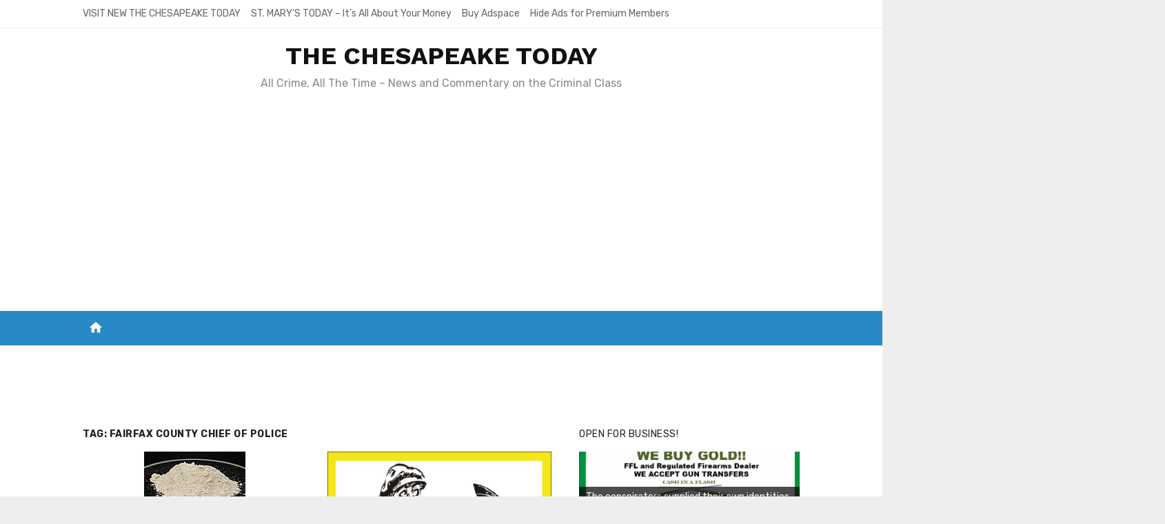

--- FILE ---
content_type: text/html; charset=UTF-8
request_url: https://www.the-chesapeake.com/tag/fairfax-county-chief-of-police/
body_size: 17043
content:
<!DOCTYPE html>
<html lang="en" id="html">
<head>
	<meta charset="UTF-8">
	<meta name="viewport" content="width=device-width, initial-scale=1">
	<link rel="profile" href="https://gmpg.org/xfn/11">
		<link rel="dns-prefetch" href="//cdn.hu-manity.co" />
		<!-- Cookie Compliance -->
		<script type="text/javascript">var huOptions = {"appID":"wwwthe-chesapeakecom-7b7a717","currentLanguage":"en","blocking":false,"globalCookie":false,"isAdmin":false,"privacyConsent":true,"forms":[],"debugMode":true};</script>
		<script type="text/javascript" src="https://cdn.hu-manity.co/hu-banner.min.js"></script><title>Fairfax County Chief of Police &#8211; THE CHESAPEAKE TODAY </title>
<meta name='robots' content='max-image-preview:large' />

            <script data-no-defer="1" data-ezscrex="false" data-cfasync="false" data-pagespeed-no-defer data-cookieconsent="ignore">
                var ctPublicFunctions = {"_ajax_nonce":"a19b275b4f","_rest_nonce":"f7b1c9d5db","_ajax_url":"\/wp-admin\/admin-ajax.php","_rest_url":"https:\/\/www.the-chesapeake.com\/wp-json\/","data__cookies_type":"native","data__ajax_type":"rest","data__bot_detector_enabled":0,"data__frontend_data_log_enabled":1,"cookiePrefix":"","wprocket_detected":false,"host_url":"www.the-chesapeake.com","text__ee_click_to_select":"Click to select the whole data","text__ee_original_email":"The complete one is","text__ee_got_it":"Got it","text__ee_blocked":"Blocked","text__ee_cannot_connect":"Cannot connect","text__ee_cannot_decode":"Can not decode email. Unknown reason","text__ee_email_decoder":"CleanTalk email decoder","text__ee_wait_for_decoding":"The magic is on the way!","text__ee_decoding_process":"Please wait a few seconds while we decode the contact data."}
            </script>
        
            <script data-no-defer="1" data-ezscrex="false" data-cfasync="false" data-pagespeed-no-defer data-cookieconsent="ignore">
                var ctPublic = {"_ajax_nonce":"a19b275b4f","settings__forms__check_internal":0,"settings__forms__check_external":"0","settings__forms__force_protection":0,"settings__forms__search_test":1,"settings__forms__wc_add_to_cart":0,"settings__data__bot_detector_enabled":0,"settings__sfw__anti_crawler":0,"blog_home":"https:\/\/www.the-chesapeake.com\/","pixel__setting":"0","pixel__enabled":false,"pixel__url":null,"data__email_check_before_post":1,"data__email_check_exist_post":0,"data__cookies_type":"native","data__key_is_ok":true,"data__visible_fields_required":true,"wl_brandname":"Anti-Spam by CleanTalk","wl_brandname_short":"CleanTalk","ct_checkjs_key":"4205e18f484839ab35c64966714575a0ca4e7ad5567b455eebd2b5764f9c8d6c","emailEncoderPassKey":"16e1f12c7e3b8073985ccad1e8bb18b4","bot_detector_forms_excluded":"W10=","advancedCacheExists":false,"varnishCacheExists":false,"wc_ajax_add_to_cart":false}
            </script>
        <link rel='dns-prefetch' href='//cdn.canvasjs.com' />
<link rel='dns-prefetch' href='//www.googletagmanager.com' />
<link rel='dns-prefetch' href='//fonts.googleapis.com' />
<link rel='dns-prefetch' href='//pagead2.googlesyndication.com' />
<link rel='dns-prefetch' href='//fundingchoicesmessages.google.com' />
<link href='https://fonts.gstatic.com' crossorigin rel='preconnect' />
<link rel="alternate" type="application/rss+xml" title="THE CHESAPEAKE TODAY  &raquo; Feed" href="https://www.the-chesapeake.com/feed/" />
<link rel="alternate" type="application/rss+xml" title="THE CHESAPEAKE TODAY  &raquo; Comments Feed" href="https://www.the-chesapeake.com/comments/feed/" />
<link rel="alternate" type="application/rss+xml" title="THE CHESAPEAKE TODAY  &raquo; Fairfax County Chief of Police Tag Feed" href="https://www.the-chesapeake.com/tag/fairfax-county-chief-of-police/feed/" />
		<style>
			.lazyload,
			.lazyloading {
				max-width: 100%;
			}
		</style>
		<style id='wp-img-auto-sizes-contain-inline-css' type='text/css'>
img:is([sizes=auto i],[sizes^="auto," i]){contain-intrinsic-size:3000px 1500px}
/*# sourceURL=wp-img-auto-sizes-contain-inline-css */
</style>

<style id='wp-emoji-styles-inline-css' type='text/css'>

	img.wp-smiley, img.emoji {
		display: inline !important;
		border: none !important;
		box-shadow: none !important;
		height: 1em !important;
		width: 1em !important;
		margin: 0 0.07em !important;
		vertical-align: -0.1em !important;
		background: none !important;
		padding: 0 !important;
	}
/*# sourceURL=wp-emoji-styles-inline-css */
</style>
<link rel='stylesheet' id='wp-block-library-css' href='https://www.the-chesapeake.com/wp-includes/css/dist/block-library/style.min.css?ver=6.9' type='text/css' media='all' />
<style id='global-styles-inline-css' type='text/css'>
:root{--wp--preset--aspect-ratio--square: 1;--wp--preset--aspect-ratio--4-3: 4/3;--wp--preset--aspect-ratio--3-4: 3/4;--wp--preset--aspect-ratio--3-2: 3/2;--wp--preset--aspect-ratio--2-3: 2/3;--wp--preset--aspect-ratio--16-9: 16/9;--wp--preset--aspect-ratio--9-16: 9/16;--wp--preset--color--black: #000000;--wp--preset--color--cyan-bluish-gray: #abb8c3;--wp--preset--color--white: #ffffff;--wp--preset--color--pale-pink: #f78da7;--wp--preset--color--vivid-red: #cf2e2e;--wp--preset--color--luminous-vivid-orange: #ff6900;--wp--preset--color--luminous-vivid-amber: #fcb900;--wp--preset--color--light-green-cyan: #7bdcb5;--wp--preset--color--vivid-green-cyan: #00d084;--wp--preset--color--pale-cyan-blue: #8ed1fc;--wp--preset--color--vivid-cyan-blue: #0693e3;--wp--preset--color--vivid-purple: #9b51e0;--wp--preset--color--dark-gray: #222222;--wp--preset--color--medium-gray: #444444;--wp--preset--color--light-gray: #888888;--wp--preset--color--accent: #0573b4;--wp--preset--gradient--vivid-cyan-blue-to-vivid-purple: linear-gradient(135deg,rgb(6,147,227) 0%,rgb(155,81,224) 100%);--wp--preset--gradient--light-green-cyan-to-vivid-green-cyan: linear-gradient(135deg,rgb(122,220,180) 0%,rgb(0,208,130) 100%);--wp--preset--gradient--luminous-vivid-amber-to-luminous-vivid-orange: linear-gradient(135deg,rgb(252,185,0) 0%,rgb(255,105,0) 100%);--wp--preset--gradient--luminous-vivid-orange-to-vivid-red: linear-gradient(135deg,rgb(255,105,0) 0%,rgb(207,46,46) 100%);--wp--preset--gradient--very-light-gray-to-cyan-bluish-gray: linear-gradient(135deg,rgb(238,238,238) 0%,rgb(169,184,195) 100%);--wp--preset--gradient--cool-to-warm-spectrum: linear-gradient(135deg,rgb(74,234,220) 0%,rgb(151,120,209) 20%,rgb(207,42,186) 40%,rgb(238,44,130) 60%,rgb(251,105,98) 80%,rgb(254,248,76) 100%);--wp--preset--gradient--blush-light-purple: linear-gradient(135deg,rgb(255,206,236) 0%,rgb(152,150,240) 100%);--wp--preset--gradient--blush-bordeaux: linear-gradient(135deg,rgb(254,205,165) 0%,rgb(254,45,45) 50%,rgb(107,0,62) 100%);--wp--preset--gradient--luminous-dusk: linear-gradient(135deg,rgb(255,203,112) 0%,rgb(199,81,192) 50%,rgb(65,88,208) 100%);--wp--preset--gradient--pale-ocean: linear-gradient(135deg,rgb(255,245,203) 0%,rgb(182,227,212) 50%,rgb(51,167,181) 100%);--wp--preset--gradient--electric-grass: linear-gradient(135deg,rgb(202,248,128) 0%,rgb(113,206,126) 100%);--wp--preset--gradient--midnight: linear-gradient(135deg,rgb(2,3,129) 0%,rgb(40,116,252) 100%);--wp--preset--font-size--small: 14px;--wp--preset--font-size--medium: 20px;--wp--preset--font-size--large: 24px;--wp--preset--font-size--x-large: 42px;--wp--preset--font-size--normal: 16px;--wp--preset--font-size--huge: 32px;--wp--preset--spacing--20: 0.44rem;--wp--preset--spacing--30: 0.67rem;--wp--preset--spacing--40: 1rem;--wp--preset--spacing--50: 1.5rem;--wp--preset--spacing--60: 2.25rem;--wp--preset--spacing--70: 3.38rem;--wp--preset--spacing--80: 5.06rem;--wp--preset--shadow--natural: 6px 6px 9px rgba(0, 0, 0, 0.2);--wp--preset--shadow--deep: 12px 12px 50px rgba(0, 0, 0, 0.4);--wp--preset--shadow--sharp: 6px 6px 0px rgba(0, 0, 0, 0.2);--wp--preset--shadow--outlined: 6px 6px 0px -3px rgb(255, 255, 255), 6px 6px rgb(0, 0, 0);--wp--preset--shadow--crisp: 6px 6px 0px rgb(0, 0, 0);}:where(.is-layout-flex){gap: 0.5em;}:where(.is-layout-grid){gap: 0.5em;}body .is-layout-flex{display: flex;}.is-layout-flex{flex-wrap: wrap;align-items: center;}.is-layout-flex > :is(*, div){margin: 0;}body .is-layout-grid{display: grid;}.is-layout-grid > :is(*, div){margin: 0;}:where(.wp-block-columns.is-layout-flex){gap: 2em;}:where(.wp-block-columns.is-layout-grid){gap: 2em;}:where(.wp-block-post-template.is-layout-flex){gap: 1.25em;}:where(.wp-block-post-template.is-layout-grid){gap: 1.25em;}.has-black-color{color: var(--wp--preset--color--black) !important;}.has-cyan-bluish-gray-color{color: var(--wp--preset--color--cyan-bluish-gray) !important;}.has-white-color{color: var(--wp--preset--color--white) !important;}.has-pale-pink-color{color: var(--wp--preset--color--pale-pink) !important;}.has-vivid-red-color{color: var(--wp--preset--color--vivid-red) !important;}.has-luminous-vivid-orange-color{color: var(--wp--preset--color--luminous-vivid-orange) !important;}.has-luminous-vivid-amber-color{color: var(--wp--preset--color--luminous-vivid-amber) !important;}.has-light-green-cyan-color{color: var(--wp--preset--color--light-green-cyan) !important;}.has-vivid-green-cyan-color{color: var(--wp--preset--color--vivid-green-cyan) !important;}.has-pale-cyan-blue-color{color: var(--wp--preset--color--pale-cyan-blue) !important;}.has-vivid-cyan-blue-color{color: var(--wp--preset--color--vivid-cyan-blue) !important;}.has-vivid-purple-color{color: var(--wp--preset--color--vivid-purple) !important;}.has-black-background-color{background-color: var(--wp--preset--color--black) !important;}.has-cyan-bluish-gray-background-color{background-color: var(--wp--preset--color--cyan-bluish-gray) !important;}.has-white-background-color{background-color: var(--wp--preset--color--white) !important;}.has-pale-pink-background-color{background-color: var(--wp--preset--color--pale-pink) !important;}.has-vivid-red-background-color{background-color: var(--wp--preset--color--vivid-red) !important;}.has-luminous-vivid-orange-background-color{background-color: var(--wp--preset--color--luminous-vivid-orange) !important;}.has-luminous-vivid-amber-background-color{background-color: var(--wp--preset--color--luminous-vivid-amber) !important;}.has-light-green-cyan-background-color{background-color: var(--wp--preset--color--light-green-cyan) !important;}.has-vivid-green-cyan-background-color{background-color: var(--wp--preset--color--vivid-green-cyan) !important;}.has-pale-cyan-blue-background-color{background-color: var(--wp--preset--color--pale-cyan-blue) !important;}.has-vivid-cyan-blue-background-color{background-color: var(--wp--preset--color--vivid-cyan-blue) !important;}.has-vivid-purple-background-color{background-color: var(--wp--preset--color--vivid-purple) !important;}.has-black-border-color{border-color: var(--wp--preset--color--black) !important;}.has-cyan-bluish-gray-border-color{border-color: var(--wp--preset--color--cyan-bluish-gray) !important;}.has-white-border-color{border-color: var(--wp--preset--color--white) !important;}.has-pale-pink-border-color{border-color: var(--wp--preset--color--pale-pink) !important;}.has-vivid-red-border-color{border-color: var(--wp--preset--color--vivid-red) !important;}.has-luminous-vivid-orange-border-color{border-color: var(--wp--preset--color--luminous-vivid-orange) !important;}.has-luminous-vivid-amber-border-color{border-color: var(--wp--preset--color--luminous-vivid-amber) !important;}.has-light-green-cyan-border-color{border-color: var(--wp--preset--color--light-green-cyan) !important;}.has-vivid-green-cyan-border-color{border-color: var(--wp--preset--color--vivid-green-cyan) !important;}.has-pale-cyan-blue-border-color{border-color: var(--wp--preset--color--pale-cyan-blue) !important;}.has-vivid-cyan-blue-border-color{border-color: var(--wp--preset--color--vivid-cyan-blue) !important;}.has-vivid-purple-border-color{border-color: var(--wp--preset--color--vivid-purple) !important;}.has-vivid-cyan-blue-to-vivid-purple-gradient-background{background: var(--wp--preset--gradient--vivid-cyan-blue-to-vivid-purple) !important;}.has-light-green-cyan-to-vivid-green-cyan-gradient-background{background: var(--wp--preset--gradient--light-green-cyan-to-vivid-green-cyan) !important;}.has-luminous-vivid-amber-to-luminous-vivid-orange-gradient-background{background: var(--wp--preset--gradient--luminous-vivid-amber-to-luminous-vivid-orange) !important;}.has-luminous-vivid-orange-to-vivid-red-gradient-background{background: var(--wp--preset--gradient--luminous-vivid-orange-to-vivid-red) !important;}.has-very-light-gray-to-cyan-bluish-gray-gradient-background{background: var(--wp--preset--gradient--very-light-gray-to-cyan-bluish-gray) !important;}.has-cool-to-warm-spectrum-gradient-background{background: var(--wp--preset--gradient--cool-to-warm-spectrum) !important;}.has-blush-light-purple-gradient-background{background: var(--wp--preset--gradient--blush-light-purple) !important;}.has-blush-bordeaux-gradient-background{background: var(--wp--preset--gradient--blush-bordeaux) !important;}.has-luminous-dusk-gradient-background{background: var(--wp--preset--gradient--luminous-dusk) !important;}.has-pale-ocean-gradient-background{background: var(--wp--preset--gradient--pale-ocean) !important;}.has-electric-grass-gradient-background{background: var(--wp--preset--gradient--electric-grass) !important;}.has-midnight-gradient-background{background: var(--wp--preset--gradient--midnight) !important;}.has-small-font-size{font-size: var(--wp--preset--font-size--small) !important;}.has-medium-font-size{font-size: var(--wp--preset--font-size--medium) !important;}.has-large-font-size{font-size: var(--wp--preset--font-size--large) !important;}.has-x-large-font-size{font-size: var(--wp--preset--font-size--x-large) !important;}
/*# sourceURL=global-styles-inline-css */
</style>

<style id='classic-theme-styles-inline-css' type='text/css'>
/*! This file is auto-generated */
.wp-block-button__link{color:#fff;background-color:#32373c;border-radius:9999px;box-shadow:none;text-decoration:none;padding:calc(.667em + 2px) calc(1.333em + 2px);font-size:1.125em}.wp-block-file__button{background:#32373c;color:#fff;text-decoration:none}
/*# sourceURL=/wp-includes/css/classic-themes.min.css */
</style>
<link rel='stylesheet' id='cleantalk-public-css-css' href='https://www.the-chesapeake.com/wp-content/plugins/cleantalk-spam-protect/css/cleantalk-public.min.css?ver=6.71.1_1769468607' type='text/css' media='all' />
<link rel='stylesheet' id='cleantalk-email-decoder-css-css' href='https://www.the-chesapeake.com/wp-content/plugins/cleantalk-spam-protect/css/cleantalk-email-decoder.min.css?ver=6.71.1_1769468607' type='text/css' media='all' />
<link rel='stylesheet' id='dashicons-css' href='https://www.the-chesapeake.com/wp-includes/css/dashicons.min.css?ver=6.9' type='text/css' media='all' />
<link rel='stylesheet' id='admin-bar-css' href='https://www.the-chesapeake.com/wp-includes/css/admin-bar.min.css?ver=6.9' type='text/css' media='all' />
<style id='admin-bar-inline-css' type='text/css'>

    .canvasjs-chart-credit{
        display: none !important;
    }
    #vtrtsFreeChart canvas {
    border-radius: 6px;
}

.vtrts-free-adminbar-weekly-title {
    font-weight: bold;
    font-size: 14px;
    color: #fff;
    margin-bottom: 6px;
}

        #wpadminbar #wp-admin-bar-vtrts_free_top_button .ab-icon:before {
            content: "\f185";
            color: #1DAE22;
            top: 3px;
        }
    #wp-admin-bar-vtrts_pro_top_button .ab-item {
        min-width: 180px;
    }
    .vtrts-free-adminbar-dropdown {
        min-width: 420px ;
        padding: 18px 18px 12px 18px;
        background: #23282d;
        color: #fff;
        border-radius: 8px;
        box-shadow: 0 4px 24px rgba(0,0,0,0.15);
        margin-top: 10px;
    }
    .vtrts-free-adminbar-grid {
        display: grid;
        grid-template-columns: 1fr 1fr;
        gap: 18px 18px; /* row-gap column-gap */
        margin-bottom: 18px;
    }
    .vtrts-free-adminbar-card {
        background: #2c3338;
        border-radius: 8px;
        padding: 18px 18px 12px 18px;
        box-shadow: 0 2px 8px rgba(0,0,0,0.07);
        display: flex;
        flex-direction: column;
        align-items: flex-start;
    }
    /* Extra margin for the right column */
    .vtrts-free-adminbar-card:nth-child(2),
    .vtrts-free-adminbar-card:nth-child(4) {
        margin-left: 10px !important;
        padding-left: 10px !important;
                padding-top: 6px !important;

        margin-right: 10px !important;
        padding-right : 10px !important;
        margin-top: 10px !important;
    }
    .vtrts-free-adminbar-card:nth-child(1),
    .vtrts-free-adminbar-card:nth-child(3) {
        margin-left: 10px !important;
        padding-left: 10px !important;
                padding-top: 6px !important;

        margin-top: 10px !important;
                padding-right : 10px !important;

    }
    /* Extra margin for the bottom row */
    .vtrts-free-adminbar-card:nth-child(3),
    .vtrts-free-adminbar-card:nth-child(4) {
        margin-top: 6px !important;
        padding-top: 6px !important;
        margin-top: 10px !important;
    }
    .vtrts-free-adminbar-card-title {
        font-size: 14px;
        font-weight: 800;
        margin-bottom: 6px;
        color: #fff;
    }
    .vtrts-free-adminbar-card-value {
        font-size: 22px;
        font-weight: bold;
        color: #1DAE22;
        margin-bottom: 4px;
    }
    .vtrts-free-adminbar-card-sub {
        font-size: 12px;
        color: #aaa;
    }
    .vtrts-free-adminbar-btn-wrap {
        text-align: center;
        margin-top: 8px;
    }

    #wp-admin-bar-vtrts_free_top_button .ab-item{
    min-width: 80px !important;
        padding: 0px !important;
    .vtrts-free-adminbar-btn {
        display: inline-block;
        background: #1DAE22;
        color: #fff !important;
        font-weight: bold;
        padding: 8px 28px;
        border-radius: 6px;
        text-decoration: none;
        font-size: 15px;
        transition: background 0.2s;
        margin-top: 8px;
    }
    .vtrts-free-adminbar-btn:hover {
        background: #15991b;
        color: #fff !important;
    }

    .vtrts-free-adminbar-dropdown-wrap { min-width: 0; padding: 0; }
    #wpadminbar #wp-admin-bar-vtrts_free_top_button .vtrts-free-adminbar-dropdown { display: none; position: absolute; left: 0; top: 100%; z-index: 99999; }
    #wpadminbar #wp-admin-bar-vtrts_free_top_button:hover .vtrts-free-adminbar-dropdown { display: block; }
    
        .ab-empty-item #wp-admin-bar-vtrts_free_top_button-default .ab-empty-item{
    height:0px !important;
    padding :0px !important;
     }
            #wpadminbar .quicklinks .ab-empty-item{
        padding:0px !important;
    }
    .vtrts-free-adminbar-dropdown {
    min-width: 420px;
    padding: 18px 18px 12px 18px;
    background: #23282d;
    color: #fff;
    border-radius: 12px; /* more rounded */
    box-shadow: 0 8px 32px rgba(0,0,0,0.25); /* deeper shadow */
    margin-top: 10px;
}

.vtrts-free-adminbar-btn-wrap {
    text-align: center;
    margin-top: 18px; /* more space above */
}

.vtrts-free-adminbar-btn {
    display: inline-block;
    background: #1DAE22;
    color: #fff !important;
    font-weight: bold;
    padding: 5px 22px;
    border-radius: 8px;
    text-decoration: none;
    font-size: 17px;
    transition: background 0.2s, box-shadow 0.2s;
    margin-top: 8px;
    box-shadow: 0 2px 8px rgba(29,174,34,0.15);
    text-align: center;
    line-height: 1.6;
    
}
.vtrts-free-adminbar-btn:hover {
    background: #15991b;
    color: #fff !important;
    box-shadow: 0 4px 16px rgba(29,174,34,0.25);
}
    


/*# sourceURL=admin-bar-inline-css */
</style>
<link rel='stylesheet' id='flipclock-css' href='https://www.the-chesapeake.com/wp-content/plugins/wp-flipclock/inc/css/flipclock.css?ver=6.9' type='text/css' media='all' />
<link rel='stylesheet' id='flipclock-added-css' href='https://www.the-chesapeake.com/wp-content/plugins/wp-flipclock/inc/css/added.css?ver=6.9' type='text/css' media='all' />
<link crossorigin="anonymous" rel='stylesheet' id='short-news-fonts-css' href='https://fonts.googleapis.com/css?family=Work+Sans%3A400%2C700%7CRubik%3A400%2C700%2C400italic%2C700italic%7CRubik%3A400%2C700&#038;subset=latin%2Clatin-ext&#038;display=fallback' type='text/css' media='all' />
<link rel='stylesheet' id='short-news-social-icons-css' href='https://www.the-chesapeake.com/wp-content/themes/short-news-pro/assets/css/socicon.min.css?ver=3.6.2' type='text/css' media='all' />
<link rel='stylesheet' id='short-news-style-css' href='https://www.the-chesapeake.com/wp-content/themes/short-news-pro/style.css?ver=1.1.6' type='text/css' media='all' />
<style id='short-news-style-inline-css' type='text/css'>
.site-logo {max-width: 100%;}h1, h2, h3, h4, h5, h6 {font-family: Work Sans, sans-serif;}body, button, input, select, textarea, .widget-title, .page-title, .magazine-title {font-family: Rubik, sans-serif;}.site-title {font-family: Work Sans, sans-serif;}.site-description {font-family: Rubik, sans-serif;}
		@media screen and (min-width: 960px) {}
/*# sourceURL=short-news-style-inline-css */
</style>
<link rel='stylesheet' id='heateor_sss_frontend_css-css' href='https://www.the-chesapeake.com/wp-content/plugins/sassy-social-share/public/css/sassy-social-share-public.css?ver=3.3.79' type='text/css' media='all' />
<style id='heateor_sss_frontend_css-inline-css' type='text/css'>
.heateor_sss_button_instagram span.heateor_sss_svg,a.heateor_sss_instagram span.heateor_sss_svg{background:radial-gradient(circle at 30% 107%,#fdf497 0,#fdf497 5%,#fd5949 45%,#d6249f 60%,#285aeb 90%)}.heateor_sss_horizontal_sharing .heateor_sss_svg,.heateor_sss_standard_follow_icons_container .heateor_sss_svg{color:#fff;border-width:0px;border-style:solid;border-color:transparent}.heateor_sss_horizontal_sharing .heateorSssTCBackground{color:#666}.heateor_sss_horizontal_sharing span.heateor_sss_svg:hover,.heateor_sss_standard_follow_icons_container span.heateor_sss_svg:hover{border-color:transparent;}.heateor_sss_vertical_sharing span.heateor_sss_svg,.heateor_sss_floating_follow_icons_container span.heateor_sss_svg{color:#fff;border-width:0px;border-style:solid;border-color:transparent;}.heateor_sss_vertical_sharing .heateorSssTCBackground{color:#666;}.heateor_sss_vertical_sharing span.heateor_sss_svg:hover,.heateor_sss_floating_follow_icons_container span.heateor_sss_svg:hover{border-color:transparent;}@media screen and (max-width:783px) {.heateor_sss_vertical_sharing{display:none!important}}div.heateor_sss_mobile_footer{display:none;}@media screen and (max-width:783px){div.heateor_sss_bottom_sharing .heateorSssTCBackground{background-color:white}div.heateor_sss_bottom_sharing{width:100%!important;left:0!important;}div.heateor_sss_bottom_sharing a{width:20% !important;}div.heateor_sss_bottom_sharing .heateor_sss_svg{width: 100% !important;}div.heateor_sss_bottom_sharing div.heateorSssTotalShareCount{font-size:1em!important;line-height:28px!important}div.heateor_sss_bottom_sharing div.heateorSssTotalShareText{font-size:.7em!important;line-height:0px!important}div.heateor_sss_mobile_footer{display:block;height:40px;}.heateor_sss_bottom_sharing{padding:0!important;display:block!important;width:auto!important;bottom:-2px!important;top: auto!important;}.heateor_sss_bottom_sharing .heateor_sss_square_count{line-height:inherit;}.heateor_sss_bottom_sharing .heateorSssSharingArrow{display:none;}.heateor_sss_bottom_sharing .heateorSssTCBackground{margin-right:1.1em!important}}
/*# sourceURL=heateor_sss_frontend_css-inline-css */
</style>
<link rel='stylesheet' id='__EPYT__style-css' href='https://www.the-chesapeake.com/wp-content/plugins/youtube-embed-plus/styles/ytprefs.min.css?ver=14.2.4' type='text/css' media='all' />
<style id='__EPYT__style-inline-css' type='text/css'>

                .epyt-gallery-thumb {
                        width: 33.333%;
                }
                
/*# sourceURL=__EPYT__style-inline-css */
</style>
<script type="text/javascript" id="ahc_front_js-js-extra">
/* <![CDATA[ */
var ahc_ajax_front = {"ajax_url":"https://www.the-chesapeake.com/wp-admin/admin-ajax.php","plugin_url":"https://www.the-chesapeake.com/wp-content/plugins/visitors-traffic-real-time-statistics/","page_id":"Tag: \u003Cspan\u003EFairfax County Chief of Police\u003C/span\u003E","page_title":"","post_type":""};
//# sourceURL=ahc_front_js-js-extra
/* ]]> */
</script>
<script type="text/javascript" src="https://www.the-chesapeake.com/wp-content/plugins/visitors-traffic-real-time-statistics/js/front.js?ver=6.9" id="ahc_front_js-js"></script>
<script type="text/javascript" src="https://www.the-chesapeake.com/wp-includes/js/jquery/jquery.min.js?ver=3.7.1" id="jquery-core-js"></script>
<script type="text/javascript" src="https://www.the-chesapeake.com/wp-includes/js/jquery/jquery-migrate.min.js?ver=3.4.1" id="jquery-migrate-js"></script>
<script type="text/javascript" src="https://www.the-chesapeake.com/wp-content/plugins/cleantalk-spam-protect/js/apbct-public-bundle_gathering.min.js?ver=6.71.1_1769468608" id="apbct-public-bundle_gathering.min-js-js"></script>
<script type="text/javascript" src="https://www.the-chesapeake.com/wp-content/plugins/wp-flipclock/inc/js/flipclock.min.js?ver=0.5.5" id="flipclock-js"></script>

<!-- Google tag (gtag.js) snippet added by Site Kit -->
<!-- Google Analytics snippet added by Site Kit -->
<script type="text/javascript" src="https://www.googletagmanager.com/gtag/js?id=GT-WK2RQ4D" id="google_gtagjs-js" async></script>
<script type="text/javascript" id="google_gtagjs-js-after">
/* <![CDATA[ */
window.dataLayer = window.dataLayer || [];function gtag(){dataLayer.push(arguments);}
gtag("set","linker",{"domains":["www.the-chesapeake.com"]});
gtag("js", new Date());
gtag("set", "developer_id.dZTNiMT", true);
gtag("config", "GT-WK2RQ4D");
//# sourceURL=google_gtagjs-js-after
/* ]]> */
</script>
<script type="text/javascript" id="__ytprefs__-js-extra">
/* <![CDATA[ */
var _EPYT_ = {"ajaxurl":"https://www.the-chesapeake.com/wp-admin/admin-ajax.php","security":"93eb4c507e","gallery_scrolloffset":"20","eppathtoscripts":"https://www.the-chesapeake.com/wp-content/plugins/youtube-embed-plus/scripts/","eppath":"https://www.the-chesapeake.com/wp-content/plugins/youtube-embed-plus/","epresponsiveselector":"[\"iframe.__youtube_prefs_widget__\"]","epdovol":"1","version":"14.2.4","evselector":"iframe.__youtube_prefs__[src], iframe[src*=\"youtube.com/embed/\"], iframe[src*=\"youtube-nocookie.com/embed/\"]","ajax_compat":"","maxres_facade":"eager","ytapi_load":"light","pause_others":"","stopMobileBuffer":"1","facade_mode":"1","not_live_on_channel":""};
//# sourceURL=__ytprefs__-js-extra
/* ]]> */
</script>
<script type="text/javascript" src="https://www.the-chesapeake.com/wp-content/plugins/youtube-embed-plus/scripts/ytprefs.min.js?ver=14.2.4" id="__ytprefs__-js"></script>
<link rel="https://api.w.org/" href="https://www.the-chesapeake.com/wp-json/" /><link rel="alternate" title="JSON" type="application/json" href="https://www.the-chesapeake.com/wp-json/wp/v2/tags/1176" /><link rel="EditURI" type="application/rsd+xml" title="RSD" href="https://www.the-chesapeake.com/xmlrpc.php?rsd" />
<meta name="generator" content="WordPress 6.9" />

<!-- This site is using AdRotate v5.17.2 to display their advertisements - https://ajdg.solutions/ -->
<!-- AdRotate CSS -->
<style type="text/css" media="screen">
	.g { margin:0px; padding:0px; overflow:hidden; line-height:1; zoom:1; }
	.g img { height:auto; }
	.g-col { position:relative; float:left; }
	.g-col:first-child { margin-left: 0; }
	.g-col:last-child { margin-right: 0; }
	.g-1 { margin:0px 0px 0px 0px;width:100%; max-width:336px; height:100%; max-height:600px; }
	.g-2 { min-width:0px; max-width:672px; }
	.b-2 { margin:0px 0px 0px 0px; }
	@media only screen and (max-width: 480px) {
		.g-col, .g-dyn, .g-single { width:100%; margin-left:0; margin-right:0; }
	}
</style>
<!-- /AdRotate CSS -->

<meta name="generator" content="Site Kit by Google 1.171.0" /><script>document.cookie = 'quads_browser_width='+screen.width;</script>		<script>
			document.documentElement.className = document.documentElement.className.replace('no-js', 'js');
		</script>
				<style>
			.no-js img.lazyload {
				display: none;
			}

			figure.wp-block-image img.lazyloading {
				min-width: 150px;
			}

			.lazyload,
			.lazyloading {
				--smush-placeholder-width: 100px;
				--smush-placeholder-aspect-ratio: 1/1;
				width: var(--smush-image-width, var(--smush-placeholder-width)) !important;
				aspect-ratio: var(--smush-image-aspect-ratio, var(--smush-placeholder-aspect-ratio)) !important;
			}

						.lazyload, .lazyloading {
				opacity: 0;
			}

			.lazyloaded {
				opacity: 1;
				transition: opacity 400ms;
				transition-delay: 0ms;
			}

					</style>
		
<!-- Google AdSense meta tags added by Site Kit -->
<meta name="google-adsense-platform-account" content="ca-host-pub-2644536267352236">
<meta name="google-adsense-platform-domain" content="sitekit.withgoogle.com">
<!-- End Google AdSense meta tags added by Site Kit -->
<style type="text/css" id="custom-background-css">
body.custom-background { background-image: url("https://www.the-chesapeake.com/wp-content/uploads/2016/04/DSCF0129.jpg"); background-position: right center; background-size: auto; background-repeat: repeat; background-attachment: scroll; }
</style>
	<!-- There is no amphtml version available for this URL. -->
<!-- Google AdSense snippet added by Site Kit -->
<script type="text/javascript" async="async" src="https://pagead2.googlesyndication.com/pagead/js/adsbygoogle.js?client=ca-pub-4080848368161127&amp;host=ca-host-pub-2644536267352236" crossorigin="anonymous"></script>

<!-- End Google AdSense snippet added by Site Kit -->
<script data-ad-client="ca-pub-4080848368161127" async src="https://pagead2.googlesyndication.com/pagead/js/adsbygoogle.js"></script><link rel="icon" href="https://www.the-chesapeake.com/wp-content/uploads/2014/06/cropped-Point-No-Point-Lighthouse-KCR-32x32.jpg" sizes="32x32" />
<link rel="icon" href="https://www.the-chesapeake.com/wp-content/uploads/2014/06/cropped-Point-No-Point-Lighthouse-KCR-192x192.jpg" sizes="192x192" />
<link rel="apple-touch-icon" href="https://www.the-chesapeake.com/wp-content/uploads/2014/06/cropped-Point-No-Point-Lighthouse-KCR-180x180.jpg" />
<meta name="msapplication-TileImage" content="https://www.the-chesapeake.com/wp-content/uploads/2014/06/cropped-Point-No-Point-Lighthouse-KCR-270x270.jpg" />
<link rel='stylesheet' id='metaslider-flex-slider-css' href='https://www.the-chesapeake.com/wp-content/plugins/ml-slider/assets/sliders/flexslider/flexslider.css?ver=3.104.0' type='text/css' media='all' property='stylesheet' />
<link rel='stylesheet' id='metaslider-public-css' href='https://www.the-chesapeake.com/wp-content/plugins/ml-slider/assets/metaslider/public.css?ver=3.104.0' type='text/css' media='all' property='stylesheet' />
<style id='metaslider-public-inline-css' type='text/css'>
@media only screen and (max-width: 767px) { .hide-arrows-smartphone .flex-direction-nav, .hide-navigation-smartphone .flex-control-paging, .hide-navigation-smartphone .flex-control-nav, .hide-navigation-smartphone .filmstrip, .hide-slideshow-smartphone, .metaslider-hidden-content.hide-smartphone{ display: none!important; }}@media only screen and (min-width : 768px) and (max-width: 1023px) { .hide-arrows-tablet .flex-direction-nav, .hide-navigation-tablet .flex-control-paging, .hide-navigation-tablet .flex-control-nav, .hide-navigation-tablet .filmstrip, .hide-slideshow-tablet, .metaslider-hidden-content.hide-tablet{ display: none!important; }}@media only screen and (min-width : 1024px) and (max-width: 1439px) { .hide-arrows-laptop .flex-direction-nav, .hide-navigation-laptop .flex-control-paging, .hide-navigation-laptop .flex-control-nav, .hide-navigation-laptop .filmstrip, .hide-slideshow-laptop, .metaslider-hidden-content.hide-laptop{ display: none!important; }}@media only screen and (min-width : 1440px) { .hide-arrows-desktop .flex-direction-nav, .hide-navigation-desktop .flex-control-paging, .hide-navigation-desktop .flex-control-nav, .hide-navigation-desktop .filmstrip, .hide-slideshow-desktop, .metaslider-hidden-content.hide-desktop{ display: none!important; }}
@media only screen and (max-width: 767px) { .hide-arrows-smartphone .flex-direction-nav, .hide-navigation-smartphone .flex-control-paging, .hide-navigation-smartphone .flex-control-nav, .hide-navigation-smartphone .filmstrip, .hide-slideshow-smartphone, .metaslider-hidden-content.hide-smartphone{ display: none!important; }}@media only screen and (min-width : 768px) and (max-width: 1023px) { .hide-arrows-tablet .flex-direction-nav, .hide-navigation-tablet .flex-control-paging, .hide-navigation-tablet .flex-control-nav, .hide-navigation-tablet .filmstrip, .hide-slideshow-tablet, .metaslider-hidden-content.hide-tablet{ display: none!important; }}@media only screen and (min-width : 1024px) and (max-width: 1439px) { .hide-arrows-laptop .flex-direction-nav, .hide-navigation-laptop .flex-control-paging, .hide-navigation-laptop .flex-control-nav, .hide-navigation-laptop .filmstrip, .hide-slideshow-laptop, .metaslider-hidden-content.hide-laptop{ display: none!important; }}@media only screen and (min-width : 1440px) { .hide-arrows-desktop .flex-direction-nav, .hide-navigation-desktop .flex-control-paging, .hide-navigation-desktop .flex-control-nav, .hide-navigation-desktop .filmstrip, .hide-slideshow-desktop, .metaslider-hidden-content.hide-desktop{ display: none!important; }}
@media only screen and (max-width: 767px) { .hide-arrows-smartphone .flex-direction-nav, .hide-navigation-smartphone .flex-control-paging, .hide-navigation-smartphone .flex-control-nav, .hide-navigation-smartphone .filmstrip, .hide-slideshow-smartphone, .metaslider-hidden-content.hide-smartphone{ display: none!important; }}@media only screen and (min-width : 768px) and (max-width: 1023px) { .hide-arrows-tablet .flex-direction-nav, .hide-navigation-tablet .flex-control-paging, .hide-navigation-tablet .flex-control-nav, .hide-navigation-tablet .filmstrip, .hide-slideshow-tablet, .metaslider-hidden-content.hide-tablet{ display: none!important; }}@media only screen and (min-width : 1024px) and (max-width: 1439px) { .hide-arrows-laptop .flex-direction-nav, .hide-navigation-laptop .flex-control-paging, .hide-navigation-laptop .flex-control-nav, .hide-navigation-laptop .filmstrip, .hide-slideshow-laptop, .metaslider-hidden-content.hide-laptop{ display: none!important; }}@media only screen and (min-width : 1440px) { .hide-arrows-desktop .flex-direction-nav, .hide-navigation-desktop .flex-control-paging, .hide-navigation-desktop .flex-control-nav, .hide-navigation-desktop .filmstrip, .hide-slideshow-desktop, .metaslider-hidden-content.hide-desktop{ display: none!important; }}
@media only screen and (max-width: 767px) { .hide-arrows-smartphone .flex-direction-nav, .hide-navigation-smartphone .flex-control-paging, .hide-navigation-smartphone .flex-control-nav, .hide-navigation-smartphone .filmstrip, .hide-slideshow-smartphone, .metaslider-hidden-content.hide-smartphone{ display: none!important; }}@media only screen and (min-width : 768px) and (max-width: 1023px) { .hide-arrows-tablet .flex-direction-nav, .hide-navigation-tablet .flex-control-paging, .hide-navigation-tablet .flex-control-nav, .hide-navigation-tablet .filmstrip, .hide-slideshow-tablet, .metaslider-hidden-content.hide-tablet{ display: none!important; }}@media only screen and (min-width : 1024px) and (max-width: 1439px) { .hide-arrows-laptop .flex-direction-nav, .hide-navigation-laptop .flex-control-paging, .hide-navigation-laptop .flex-control-nav, .hide-navigation-laptop .filmstrip, .hide-slideshow-laptop, .metaslider-hidden-content.hide-laptop{ display: none!important; }}@media only screen and (min-width : 1440px) { .hide-arrows-desktop .flex-direction-nav, .hide-navigation-desktop .flex-control-paging, .hide-navigation-desktop .flex-control-nav, .hide-navigation-desktop .filmstrip, .hide-slideshow-desktop, .metaslider-hidden-content.hide-desktop{ display: none!important; }}
/*# sourceURL=metaslider-public-inline-css */
</style>
</head>
<body class="archive tag tag-fairfax-county-chief-of-police tag-1176 custom-background wp-embed-responsive wp-theme-short-news-pro cookies-not-set metaslider-plugin group-blog hfeed header-style-4 site-fullwidth content-sidebar" >


<a class="skip-link screen-reader-text" href="#content">Skip to content</a>
<div id="page" class="site">

	<header id="masthead" class="site-header">
		
	<div class="header-top has-top-menu"><div class="container"><div class="row"><div class="col-12"><ul id="top-menu" class="top-menu"><li id="menu-item-16624" class="menu-item menu-item-type-post_type menu-item-object-page menu-item-16624"><a href="https://www.the-chesapeake.com/visit-the-new-site-of-the-chesapeake-today/">VISIT NEW THE CHESAPEAKE TODAY</a></li>
<li id="menu-item-16625" class="menu-item menu-item-type-post_type menu-item-object-page menu-item-16625"><a href="https://www.the-chesapeake.com/its-all-about-your-money-local-government-meeting-videos/">ST. MARY’S TODAY – It’s All About Your Money</a></li>
<li id="menu-item-28839" class="menu-item menu-item-type-post_type menu-item-object-page menu-item-28839"><a href="https://www.the-chesapeake.com/buy-adspace/">Buy Adspace</a></li>
<li id="menu-item-28874" class="menu-item menu-item-type-post_type menu-item-object-page menu-item-28874"><a href="https://www.the-chesapeake.com/disable-ads/">Hide Ads for Premium Members</a></li>
</ul>
	<nav class="social-links" aria-label="Social Menu">
			</nav>
</div></div></div></div>
	
	<div class="header-middle header-title-center">
		<div class="container flex-container">
			<div class="site-branding">
				<p class="site-title"><a href="https://www.the-chesapeake.com/" rel="home">THE CHESAPEAKE TODAY </a></p><p class="site-description">All Crime, All The Time &#8211; News and Commentary on the Criminal Class</p>			</div>
		</div>
	</div>

	
	<div class="header-bottom  menu-left">
		<div class="container">
			<div class="row">
				<div class="col-12">
				<div class="home-icon"><a href="https://www.the-chesapeake.com/" rel="home"><i class="material-icons">home</i></a></div>
	<nav id="site-navigation" class="main-navigation" aria-label="Main Menu">
		<ul id="main-menu" class="main-menu"><li class="menu-item menu-item-type-post_type menu-item-object-page menu-item-16624"><a href="https://www.the-chesapeake.com/visit-the-new-site-of-the-chesapeake-today/">VISIT NEW THE CHESAPEAKE TODAY</a></li>
<li class="menu-item menu-item-type-post_type menu-item-object-page menu-item-16625"><a href="https://www.the-chesapeake.com/its-all-about-your-money-local-government-meeting-videos/">ST. MARY’S TODAY – It’s All About Your Money</a></li>
<li class="menu-item menu-item-type-post_type menu-item-object-page menu-item-28839"><a href="https://www.the-chesapeake.com/buy-adspace/">Buy Adspace</a></li>
<li class="menu-item menu-item-type-post_type menu-item-object-page menu-item-28874"><a href="https://www.the-chesapeake.com/disable-ads/">Hide Ads for Premium Members</a></li>
</ul>	</nav>
<div class="search-popup"><span id="search-popup-button" class="search-popup-button"><i class="search-icon"></i></span>
<form apbct-form-sign="native_search" role="search" method="get" class="search-form clear" action="https://www.the-chesapeake.com/">
	<label>
		<span class="screen-reader-text">Search for:</span>
		<input type="search" id="search-form-1" class="search-field" placeholder="Search &hellip;" value="" name="s" />
	</label>
	<button type="submit" class="search-submit">
		<i class="material-icons md-20 md-middle">search</i>
		<span class="screen-reader-text">Search</span>
	</button>
<input
                    class="apbct_special_field apbct_email_id__search_form"
                    name="apbct__email_id__search_form"
                    aria-label="apbct__label_id__search_form"
                    type="text" size="30" maxlength="200" autocomplete="off"
                    value=""
                /><input
                   id="apbct_submit_id__search_form" 
                   class="apbct_special_field apbct__email_id__search_form"
                   name="apbct__label_id__search_form"
                   aria-label="apbct_submit_name__search_form"
                   type="submit"
                   size="30"
                   maxlength="200"
                   value="75564"
               /></form>
</div>				</div>
			</div>
		</div>
	</div>
	</header><!-- .site-header -->

	<div id="mobile-header" class="mobile-header ">
		<div class="mobile-navbar">
			<div class="container">
				<div id="menu-toggle" on="tap:AMP.setState({ampmenu: !ampmenu})" class="menu-toggle" title="Menu">
					<span class="button-toggle"></span>
				</div>
				<div class="search-popup"><span id="search-popup-button" class="search-popup-button"><i class="search-icon"></i></span>
<form apbct-form-sign="native_search" role="search" method="get" class="search-form clear" action="https://www.the-chesapeake.com/">
	<label>
		<span class="screen-reader-text">Search for:</span>
		<input type="search" id="search-form-2" class="search-field" placeholder="Search &hellip;" value="" name="s" />
	</label>
	<button type="submit" class="search-submit">
		<i class="material-icons md-20 md-middle">search</i>
		<span class="screen-reader-text">Search</span>
	</button>
<input
                    class="apbct_special_field apbct_email_id__search_form"
                    name="apbct__email_id__search_form"
                    aria-label="apbct__label_id__search_form"
                    type="text" size="30" maxlength="200" autocomplete="off"
                    value=""
                /><input
                   id="apbct_submit_id__search_form" 
                   class="apbct_special_field apbct__email_id__search_form"
                   name="apbct__label_id__search_form"
                   aria-label="apbct_submit_name__search_form"
                   type="submit"
                   size="30"
                   maxlength="200"
                   value="25774"
               /></form>
</div>			</div>
		</div>
		
<nav id="mobile-navigation" [class]="ampmenu ? 'main-navigation mobile-navigation active' : 'main-navigation mobile-navigation'" class="main-navigation mobile-navigation" aria-label="Mobile Menu">
	<div class="mobile-navigation-wrapper">
		<ul id="mobile-menu" class="mobile-menu"><li class="menu-item menu-item-type-post_type menu-item-object-page menu-item-16624"><a href="https://www.the-chesapeake.com/visit-the-new-site-of-the-chesapeake-today/">VISIT NEW THE CHESAPEAKE TODAY</a></li>
<li class="menu-item menu-item-type-post_type menu-item-object-page menu-item-16625"><a href="https://www.the-chesapeake.com/its-all-about-your-money-local-government-meeting-videos/">ST. MARY’S TODAY – It’s All About Your Money</a></li>
<li class="menu-item menu-item-type-post_type menu-item-object-page menu-item-28839"><a href="https://www.the-chesapeake.com/buy-adspace/">Buy Adspace</a></li>
<li class="menu-item menu-item-type-post_type menu-item-object-page menu-item-28874"><a href="https://www.the-chesapeake.com/disable-ads/">Hide Ads for Premium Members</a></li>
</ul>	</div>
</nav>
	</div>

	
	<div id="content" class="site-content">
		<div class="container">
			<div class="site-inner">


<div id="primary" class="content-area">
	<main id="main" class="site-main">

		
			<header class="page-header">
				<h1 class="page-title">Tag: <span>Fairfax County Chief of Police</span></h1>			</header>

			<section class="posts-loop grid-style">
				
<div class="grid-post">
	<article id="post-3472" class="post-3472 post type-post status-publish format-standard has-post-thumbnail hentry category-breakingnews category-heroin-overdose-deaths-and-murders category-murder-usa category-police-beat-all-over-the-chesapeake-region tag-acting-united-states-attorney-for-the-eastern-district-of-virginia-valerie-parlave tag-assistant-director-in-charge-of-the-fbis-washington-field-office-and-colonel-edwin-c-roessler tag-assistant-u-s-attorney-lisa-l-owings tag-chop-cold-train tag-dana-j-boente tag-deonte-lamone-kennedy tag-fairfax-county-chief-of-police tag-fairfax-county-police-department tag-jr tag-philip-michael-morris tag-trill-phil tag-u-s-district-judge-claude-m-hilton">
		
					<figure class="entry-thumbnail">
				<a href="https://www.the-chesapeake.com/2014/04/08/trill-phil-will-join-chop-cold-train-slammer-knew-killing-heroin-customers/" title="Trill Phil will join Chop Cold Train in slammer; knew they were killing their heroin customers">				
					<img width="147" height="91" data-src="https://www.the-chesapeake.com/wp-content/uploads/2014/04/heroin_powder_thumb.jpg" class="attachment-short-news-medium size-short-news-medium wp-post-image lazyload" alt="" decoding="async" src="[data-uri]" style="--smush-placeholder-width: 147px; --smush-placeholder-aspect-ratio: 147/91;" />				</a>
			</figure>
				
		<div class="entry-header">
							<div class="entry-meta entry-meta-top">
					<span class="cat-links"><a href="https://www.the-chesapeake.com/category/breakingnews/" rel="category tag">Breaking News</a>, <a href="https://www.the-chesapeake.com/category/heroin-overdose-deaths-and-murders/" rel="category tag">Heroin overdose deaths and murders</a>, <a href="https://www.the-chesapeake.com/category/murder-usa/" rel="category tag">Murder USA</a>, <a href="https://www.the-chesapeake.com/category/police-beat-all-over-the-chesapeake-region/" rel="category tag">Police Beat</a></span>
				</div>
						<h2 class="entry-title"><a href="https://www.the-chesapeake.com/2014/04/08/trill-phil-will-join-chop-cold-train-slammer-knew-killing-heroin-customers/">Trill Phil will join Chop Cold Train in slammer; knew they were killing their heroin customers</a></h2>
							<div class="entry-meta">
					<span class="posted-on"><span class="screen-reader-text">Posted on</span><a href="https://www.the-chesapeake.com/2014/04/08/trill-phil-will-join-chop-cold-train-slammer-knew-killing-heroin-customers/" rel="bookmark"><time class="entry-date published" datetime="2014-04-08T03:10:06-04:00">April 8, 2014</time><time class="updated" datetime="2014-04-08T03:15:04-04:00">April 8, 2014</time></a></span>				</div>
					</div><!-- .entry-header -->
		
		<div class="entry-summary">
			<p>Morris admitted to working with several co-conspirators to obtain and redistribute heroin in Richmond, Virginia. Morris also possessed two firearms in furtherance of the conspiracy, both of which were seized by law enforcement during the investigation.</p>
		</div><!-- .entry-summary -->
		
		
	</article><!-- #post-## -->
</div>
<div class="grid-post">
	<article id="post-3427" class="post-3427 post type-post status-publish format-standard has-post-thumbnail hentry category-breakingnews category-court-news category-police-beat-all-over-the-chesapeake-region tag-acting-united-states-attorney-for-the-eastern-district-of-virginia-valerie-parlave tag-assistant-director-in-charge-of-the-fbis-washington-field-office-michael-l-chapman tag-conspiracy-to-distribute-oxycodone tag-dana-j-boente tag-fairfax-county-chief-of-police tag-hilina-damte tag-jr tag-loudoun-county-sheriff-and-colonel-edwin-c-roessler tag-matias-garcia tag-montgomery-county-police-department tag-olivia-lee tag-oxycodone tag-special-assistant-u-s-attorneys-beth-groves-and-whitney-russell tag-u-s-district-judge-gerald-bruce-lee tag-u-s-district-judge-liam-ogrady tag-christopher-bryant tag-jacqueline-alfaro tag-jennifer-hagerup tag-mostaffa-mohamed-al-nimiry">
		
					<figure class="entry-thumbnail">
				<a href="https://www.the-chesapeake.com/2014/04/07/metro-beat-feds-local-cops-dismantle-beltway-oxycodone-pill-passing-gang/" title="Metro Beat: feds and local cops dismantle Beltway oxycodone pill-passing gang">				
					<img width="334" height="400" src="https://www.the-chesapeake.com/wp-content/uploads/2014/04/Pinched-police-note-arrests.jpg" class="attachment-short-news-medium size-short-news-medium wp-post-image" alt="" decoding="async" fetchpriority="high" srcset="https://www.the-chesapeake.com/wp-content/uploads/2014/04/Pinched-police-note-arrests.jpg 1275w, https://www.the-chesapeake.com/wp-content/uploads/2014/04/Pinched-police-note-arrests-250x300.jpg 250w, https://www.the-chesapeake.com/wp-content/uploads/2014/04/Pinched-police-note-arrests-856x1024.jpg 856w, https://www.the-chesapeake.com/wp-content/uploads/2014/04/Pinched-police-note-arrests-900x1076.jpg 900w" sizes="(max-width: 334px) 100vw, 334px" />				</a>
			</figure>
				
		<div class="entry-header">
							<div class="entry-meta entry-meta-top">
					<span class="cat-links"><a href="https://www.the-chesapeake.com/category/breakingnews/" rel="category tag">Breaking News</a>, <a href="https://www.the-chesapeake.com/category/court-news/" rel="category tag">Court News</a>, <a href="https://www.the-chesapeake.com/category/police-beat-all-over-the-chesapeake-region/" rel="category tag">Police Beat</a></span>
				</div>
						<h2 class="entry-title"><a href="https://www.the-chesapeake.com/2014/04/07/metro-beat-feds-local-cops-dismantle-beltway-oxycodone-pill-passing-gang/">Metro Beat: feds and local cops dismantle Beltway oxycodone pill-passing gang</a></h2>
							<div class="entry-meta">
					<span class="posted-on"><span class="screen-reader-text">Posted on</span><a href="https://www.the-chesapeake.com/2014/04/07/metro-beat-feds-local-cops-dismantle-beltway-oxycodone-pill-passing-gang/" rel="bookmark"><time class="entry-date published" datetime="2014-04-07T01:48:26-04:00">April 7, 2014</time><time class="updated" datetime="2014-04-07T01:52:53-04:00">April 7, 2014</time></a></span>				</div>
					</div><!-- .entry-header -->
		
		<div class="entry-summary">
			<p> The conspirators supplied their own identities, and those of family members and others, to the leaders of the conspiracy to create fraudulent prescriptions. The leaders used those identities to create fraudulent prescriptions, and they paid individuals to act as runners to fill the false prescriptions at various pharmacies</p>
		</div><!-- .entry-summary -->
		
		
	</article><!-- #post-## -->
</div>			</section>

			
		
	</main><!-- #main -->
</div><!-- #primary -->


<aside id="secondary" class="sidebar widget-area">

	<section id="metaslider_widget-11" class="widget widget_metaslider_widget"><h3 class="widget-title"><span>OPEN FOR BUSINESS!</span></h3><div id="metaslider-id-3609" style="max-width: 750px;" class="ml-slider-3-104-0 metaslider metaslider-flex metaslider-3609 ml-slider has-dots-nav ms-theme-default" role="region" aria-label="Advertisers" data-height="500" data-width="750">
    <div id="metaslider_container_3609">
        <div id="metaslider_3609" class="flexslider">
            <ul class='slides'>
                <li style="display: block; width: 100%;" class="slide-11695 ms-image " aria-roledescription="slide" data-date="2016-08-03 00:11:16" data-filename="Lindas-On-The-Go-side-604x403.jpg" data-slide-type="image"><a href="https://www.facebook.com/lindascafelpcity/" target="_blank" aria-label="View Slide Details" class="metaslider_image_link"><img data-src="https://www.the-chesapeake.com/wp-content/uploads/2016/08/Lindas-On-The-Go-side-604x403.jpg" height="500" width="750" alt="" class="slider-3609 slide-11695 msDefaultImage lazyload" src="[data-uri]" style="--smush-placeholder-width: 750px; --smush-placeholder-aspect-ratio: 750/500;" /></a><div class="caption-wrap"><div class="caption"> The conspirators supplied their own identities, and those of family members and others, to the leaders of the conspiracy to create fraudulent prescriptions. The leaders used those identities to create fraudulent prescriptions, and they paid individuals to act as runners to fill the false prescriptions at various pharmacies</div></div></li>
                <li style="display: none; width: 100%;" class="slide-1464 ms-image " aria-roledescription="slide" data-date="2011-04-03 01:26:27" data-filename="All-Pawn-March-2011-Ches-750x500.jpg" data-slide-type="image"><a href="http://allpawnandguns.com/" target="_blank" aria-label="View Slide Details" class="metaslider_image_link"><img data-src="https://www.the-chesapeake.com/wp-content/uploads/2011/04/All-Pawn-March-2011-Ches-750x500.jpg" height="500" width="750" alt="" class="slider-3609 slide-1464 msDefaultImage lazyload" src="[data-uri]" style="--smush-placeholder-width: 750px; --smush-placeholder-aspect-ratio: 750/500;" /></a><div class="caption-wrap"><div class="caption"> The conspirators supplied their own identities, and those of family members and others, to the leaders of the conspiracy to create fraudulent prescriptions. The leaders used those identities to create fraudulent prescriptions, and they paid individuals to act as runners to fill the false prescriptions at various pharmacies</div></div></li>
                <li style="display: none; width: 100%;" class="slide-15651 ms-image " aria-roledescription="slide" data-date="2019-05-28 19:45:10" data-filename="MurderUSA_AUDIO-750x500.jpg" data-slide-type="image"><a href="https://read.amazon.com/kp/embed?asin=B07S8F7WF6&amp;preview=newtab&amp;linkCode=kpe&amp;ref_=cm_sw_r_kb_dp_NqC7CbPH5FBPA&amp;tag=stmarystodaonlin" target="_blank" aria-label="View Slide Details" class="metaslider_image_link"><img data-src="https://www.the-chesapeake.com/wp-content/uploads/2019/05/MurderUSA_AUDIO-750x500.jpg" height="500" width="750" alt="" class="slider-3609 slide-15651 msDefaultImage lazyload" title="boy screams opening the mouth" src="[data-uri]" style="--smush-placeholder-width: 750px; --smush-placeholder-aspect-ratio: 750/500;" /></a></li>
                <li style="display: none; width: 100%;" class="slide-16578 ms-image " aria-roledescription="slide" data-date="2021-05-07 14:29:41" data-filename="Buzzs-Marina-2019-750x500.jpg" data-slide-type="image"><img data-src="https://www.the-chesapeake.com/wp-content/uploads/2021/05/Buzzs-Marina-2019-750x500.jpg" height="500" width="750" alt="" class="slider-3609 slide-16578 msDefaultImage lazyload" title="Buzzs Marina 2019" src="[data-uri]" style="--smush-placeholder-width: 750px; --smush-placeholder-aspect-ratio: 750/500;" /></li>
                <li style="display: none; width: 100%;" class="slide-16742 ms-image " aria-roledescription="slide" data-date="2021-10-24 22:51:01" data-filename="Lindas-Cafe-Now-Open-at-new-location-750x500.jpg" data-slide-type="image"><a href="https://www.facebook.com/lindascafelpcity" target="_blank" aria-label="View Slide Details" class="metaslider_image_link"><img data-src="https://www.the-chesapeake.com/wp-content/uploads/2024/02/Lindas-Cafe-Now-Open-at-new-location-750x500.jpg" height="500" width="750" alt="" class="slider-3609 slide-16742 msDefaultImage lazyload" title="Lindas Cafe Now Open at new location" src="[data-uri]" style="--smush-placeholder-width: 750px; --smush-placeholder-aspect-ratio: 750/500;" /></a><div class="caption-wrap"><div class="caption"><div>Linda's Cafe new location now open</div></div></div></li>
                <li style="display: none; width: 100%;" class="slide-16901 ms-image " aria-roledescription="slide" data-date="2022-01-15 22:19:57" data-filename="Wavewalk-Kayaks-1-750x500.jpg" data-slide-type="image"><a href="http://floridafishingkayaks.com/" target="_blank" aria-label="View Slide Details" class="metaslider_image_link"><img data-src="https://www.the-chesapeake.com/wp-content/uploads/2022/01/Wavewalk-Kayaks-1-750x500.jpg" height="500" width="750" alt="" class="slider-3609 slide-16901 msDefaultImage lazyload" title="Wavewalk Kayaks" src="[data-uri]" style="--smush-placeholder-width: 750px; --smush-placeholder-aspect-ratio: 750/500;" /></a></li>
                <li style="display: none; width: 100%;" class="slide-17596 ms-image " aria-roledescription="slide" data-date="2023-08-11 22:30:44" data-filename="Press-pass-OConnor-email-750x500.jpg" data-slide-type="image"><img data-src="https://www.the-chesapeake.com/wp-content/uploads/2023/08/Press-pass-OConnor-email-750x500.jpg" height="500" width="750" alt="" class="slider-3609 slide-17596 msDefaultImage lazyload" title="Press pass O&#039;Connor email" src="[data-uri]" style="--smush-placeholder-width: 750px; --smush-placeholder-aspect-ratio: 750/500;" /><div class="caption-wrap"><div class="caption"><div>WHISTLE BLOWERS WANTED</div></div></div></li>
                <li style="display: none; width: 100%;" class="slide-17916 ms-image " aria-roledescription="slide" data-date="2024-08-03 21:43:22" data-filename="HUNT-Plumbing-Heating-and-Air-Conditioning-750x500.jpg" data-slide-type="image"><a href="https://www.huntplumbingheatingandairconditioning.com/" target="_blank" aria-label="View Slide Details" class="metaslider_image_link"><img data-src="https://www.the-chesapeake.com/wp-content/uploads/2024/08/HUNT-Plumbing-Heating-and-Air-Conditioning-750x500.jpg" height="500" width="750" alt="" class="slider-3609 slide-17916 msDefaultImage lazyload" title="HUNT Plumbing Heating and Air Conditioning" src="[data-uri]" style="--smush-placeholder-width: 750px; --smush-placeholder-aspect-ratio: 750/500;" /></a><div class="caption-wrap"><div class="caption"><div>Click to website for Special Offers</div></div></div></li>
                <li style="display: none; width: 100%;" class="slide-28836 ms-image " aria-roledescription="slide" data-date="2024-11-06 20:52:51" data-filename="32-Book-Series-THE-CHESAPEAKE-TODAY--381x254.png" data-slide-type="image"><a href="https://www.amazon.com/dp/B0D17J3VS7?binding=kindle_edition&amp;ref_=dbs_s_ks_series_rwt_tkin&amp;qid=1730944414&amp;sr=1-2" target="_blank" aria-label="View Slide Details" class="metaslider_image_link"><img data-src="https://www.the-chesapeake.com/wp-content/uploads/2024/11/32-Book-Series-THE-CHESAPEAKE-TODAY--381x254.png" height="500" width="750" alt="" class="slider-3609 slide-28836 msDefaultImage lazyload" title="32 Book Series THE CHESAPEAKE TODAY" src="[data-uri]" style="--smush-placeholder-width: 750px; --smush-placeholder-aspect-ratio: 750/500;" /></a></li>
                <li style="display: none; width: 100%;" class="slide-28898 ms-image " aria-roledescription="slide" data-date="2025-05-12 08:27:53" data-filename="FITZIES-IS-BACK-FOR-2025-556x370.jpg" data-slide-type="image"><img data-src="https://www.the-chesapeake.com/wp-content/uploads/2025/05/FITZIES-IS-BACK-FOR-2025-556x370.jpg" height="500" width="750" alt="" class="slider-3609 slide-28898 msDefaultImage lazyload" title="FITZIES IS BACK FOR 2025" src="[data-uri]" style="--smush-placeholder-width: 750px; --smush-placeholder-aspect-ratio: 750/500;" /></li>
            </ul>
        </div>
        
    </div>
</div></section><section id="adrotate_widgets-12" class="widget adrotate_widgets"><!-- Either there are no banners, they are disabled or none qualified for this location! --></section><section id="adrotate_widgets-11" class="widget adrotate_widgets"><h3 class="widget-title"><span>Audible Romance</span></h3><!-- Error, Advert is not available at this time due to schedule/geolocation restrictions! --></section><section id="metaslider_widget-8" class="widget widget_metaslider_widget"><h3 class="widget-title"><span>Great Values</span></h3><div id="metaslider-id-3609" style="max-width: 750px;" class="ml-slider-3-104-0 metaslider metaslider-flex metaslider-3609 ml-slider has-dots-nav ms-theme-default" role="region" aria-label="Advertisers" data-height="500" data-width="750">
    <div id="metaslider_container_3609">
        <div id="metaslider_3609" class="flexslider">
            <ul class='slides'>
                <li style="display: block; width: 100%;" class="slide-11695 ms-image " aria-roledescription="slide" data-date="2016-08-03 00:11:16" data-filename="Lindas-On-The-Go-side-604x403.jpg" data-slide-type="image"><a href="https://www.facebook.com/lindascafelpcity/" target="_blank" aria-label="View Slide Details" class="metaslider_image_link"><img data-src="https://www.the-chesapeake.com/wp-content/uploads/2016/08/Lindas-On-The-Go-side-604x403.jpg" height="500" width="750" alt="" class="slider-3609 slide-11695 msDefaultImage lazyload" src="[data-uri]" style="--smush-placeholder-width: 750px; --smush-placeholder-aspect-ratio: 750/500;" /></a><div class="caption-wrap"><div class="caption"> The conspirators supplied their own identities, and those of family members and others, to the leaders of the conspiracy to create fraudulent prescriptions. The leaders used those identities to create fraudulent prescriptions, and they paid individuals to act as runners to fill the false prescriptions at various pharmacies</div></div></li>
                <li style="display: none; width: 100%;" class="slide-1464 ms-image " aria-roledescription="slide" data-date="2011-04-03 01:26:27" data-filename="All-Pawn-March-2011-Ches-750x500.jpg" data-slide-type="image"><a href="http://allpawnandguns.com/" target="_blank" aria-label="View Slide Details" class="metaslider_image_link"><img data-src="https://www.the-chesapeake.com/wp-content/uploads/2011/04/All-Pawn-March-2011-Ches-750x500.jpg" height="500" width="750" alt="" class="slider-3609 slide-1464 msDefaultImage lazyload" src="[data-uri]" style="--smush-placeholder-width: 750px; --smush-placeholder-aspect-ratio: 750/500;" /></a><div class="caption-wrap"><div class="caption"> The conspirators supplied their own identities, and those of family members and others, to the leaders of the conspiracy to create fraudulent prescriptions. The leaders used those identities to create fraudulent prescriptions, and they paid individuals to act as runners to fill the false prescriptions at various pharmacies</div></div></li>
                <li style="display: none; width: 100%;" class="slide-15651 ms-image " aria-roledescription="slide" data-date="2019-05-28 19:45:10" data-filename="MurderUSA_AUDIO-750x500.jpg" data-slide-type="image"><a href="https://read.amazon.com/kp/embed?asin=B07S8F7WF6&amp;preview=newtab&amp;linkCode=kpe&amp;ref_=cm_sw_r_kb_dp_NqC7CbPH5FBPA&amp;tag=stmarystodaonlin" target="_blank" aria-label="View Slide Details" class="metaslider_image_link"><img data-src="https://www.the-chesapeake.com/wp-content/uploads/2019/05/MurderUSA_AUDIO-750x500.jpg" height="500" width="750" alt="" class="slider-3609 slide-15651 msDefaultImage lazyload" title="boy screams opening the mouth" src="[data-uri]" style="--smush-placeholder-width: 750px; --smush-placeholder-aspect-ratio: 750/500;" /></a></li>
                <li style="display: none; width: 100%;" class="slide-16578 ms-image " aria-roledescription="slide" data-date="2021-05-07 14:29:41" data-filename="Buzzs-Marina-2019-750x500.jpg" data-slide-type="image"><img data-src="https://www.the-chesapeake.com/wp-content/uploads/2021/05/Buzzs-Marina-2019-750x500.jpg" height="500" width="750" alt="" class="slider-3609 slide-16578 msDefaultImage lazyload" title="Buzzs Marina 2019" src="[data-uri]" style="--smush-placeholder-width: 750px; --smush-placeholder-aspect-ratio: 750/500;" /></li>
                <li style="display: none; width: 100%;" class="slide-16742 ms-image " aria-roledescription="slide" data-date="2021-10-24 22:51:01" data-filename="Lindas-Cafe-Now-Open-at-new-location-750x500.jpg" data-slide-type="image"><a href="https://www.facebook.com/lindascafelpcity" target="_blank" aria-label="View Slide Details" class="metaslider_image_link"><img data-src="https://www.the-chesapeake.com/wp-content/uploads/2024/02/Lindas-Cafe-Now-Open-at-new-location-750x500.jpg" height="500" width="750" alt="" class="slider-3609 slide-16742 msDefaultImage lazyload" title="Lindas Cafe Now Open at new location" src="[data-uri]" style="--smush-placeholder-width: 750px; --smush-placeholder-aspect-ratio: 750/500;" /></a><div class="caption-wrap"><div class="caption"><div>Linda's Cafe new location now open</div></div></div></li>
                <li style="display: none; width: 100%;" class="slide-16901 ms-image " aria-roledescription="slide" data-date="2022-01-15 22:19:57" data-filename="Wavewalk-Kayaks-1-750x500.jpg" data-slide-type="image"><a href="http://floridafishingkayaks.com/" target="_blank" aria-label="View Slide Details" class="metaslider_image_link"><img data-src="https://www.the-chesapeake.com/wp-content/uploads/2022/01/Wavewalk-Kayaks-1-750x500.jpg" height="500" width="750" alt="" class="slider-3609 slide-16901 msDefaultImage lazyload" title="Wavewalk Kayaks" src="[data-uri]" style="--smush-placeholder-width: 750px; --smush-placeholder-aspect-ratio: 750/500;" /></a></li>
                <li style="display: none; width: 100%;" class="slide-17596 ms-image " aria-roledescription="slide" data-date="2023-08-11 22:30:44" data-filename="Press-pass-OConnor-email-750x500.jpg" data-slide-type="image"><img data-src="https://www.the-chesapeake.com/wp-content/uploads/2023/08/Press-pass-OConnor-email-750x500.jpg" height="500" width="750" alt="" class="slider-3609 slide-17596 msDefaultImage lazyload" title="Press pass O&#039;Connor email" src="[data-uri]" style="--smush-placeholder-width: 750px; --smush-placeholder-aspect-ratio: 750/500;" /><div class="caption-wrap"><div class="caption"><div>WHISTLE BLOWERS WANTED</div></div></div></li>
                <li style="display: none; width: 100%;" class="slide-17916 ms-image " aria-roledescription="slide" data-date="2024-08-03 21:43:22" data-filename="HUNT-Plumbing-Heating-and-Air-Conditioning-750x500.jpg" data-slide-type="image"><a href="https://www.huntplumbingheatingandairconditioning.com/" target="_blank" aria-label="View Slide Details" class="metaslider_image_link"><img data-src="https://www.the-chesapeake.com/wp-content/uploads/2024/08/HUNT-Plumbing-Heating-and-Air-Conditioning-750x500.jpg" height="500" width="750" alt="" class="slider-3609 slide-17916 msDefaultImage lazyload" title="HUNT Plumbing Heating and Air Conditioning" src="[data-uri]" style="--smush-placeholder-width: 750px; --smush-placeholder-aspect-ratio: 750/500;" /></a><div class="caption-wrap"><div class="caption"><div>Click to website for Special Offers</div></div></div></li>
                <li style="display: none; width: 100%;" class="slide-28836 ms-image " aria-roledescription="slide" data-date="2024-11-06 20:52:51" data-filename="32-Book-Series-THE-CHESAPEAKE-TODAY--381x254.png" data-slide-type="image"><a href="https://www.amazon.com/dp/B0D17J3VS7?binding=kindle_edition&amp;ref_=dbs_s_ks_series_rwt_tkin&amp;qid=1730944414&amp;sr=1-2" target="_blank" aria-label="View Slide Details" class="metaslider_image_link"><img data-src="https://www.the-chesapeake.com/wp-content/uploads/2024/11/32-Book-Series-THE-CHESAPEAKE-TODAY--381x254.png" height="500" width="750" alt="" class="slider-3609 slide-28836 msDefaultImage lazyload" title="32 Book Series THE CHESAPEAKE TODAY" src="[data-uri]" style="--smush-placeholder-width: 750px; --smush-placeholder-aspect-ratio: 750/500;" /></a></li>
                <li style="display: none; width: 100%;" class="slide-28898 ms-image " aria-roledescription="slide" data-date="2025-05-12 08:27:53" data-filename="FITZIES-IS-BACK-FOR-2025-556x370.jpg" data-slide-type="image"><img data-src="https://www.the-chesapeake.com/wp-content/uploads/2025/05/FITZIES-IS-BACK-FOR-2025-556x370.jpg" height="500" width="750" alt="" class="slider-3609 slide-28898 msDefaultImage lazyload" title="FITZIES IS BACK FOR 2025" src="[data-uri]" style="--smush-placeholder-width: 750px; --smush-placeholder-aspect-ratio: 750/500;" /></li>
            </ul>
        </div>
        
    </div>
</div></section><section id="metaslider_widget-10" class="widget widget_metaslider_widget"><h3 class="widget-title"><span>CHESAPEAKE FISHING REPORT</span></h3><div id="metaslider-id-13436" style="max-width: 850px;" class="ml-slider-3-104-0 metaslider metaslider-flex metaslider-13436 ml-slider has-dots-nav ms-theme-default" role="region" aria-label="Fishing at Buzz Marina" data-height="550" data-width="850">
    <div id="metaslider_container_13436">
        <div id="metaslider_13436" class="flexslider">
            <ul class='slides'>
                <li style="display: block; width: 100%;" class="slide-13438 ms-image " aria-roledescription="slide" data-date="2017-07-19 17:52:30" data-filename="Buzzs-Marina-says-that-Ken-Jen-Pete-and-Jen-got-these-beautiful-blues-out-on-the-Dream-Maker-with-Capt.-Mike-on-July-16-2017-850x550.jpg" data-slide-type="image"><a href="http://buzzsmarina.com/" target="_blank" aria-label="View Slide Details" class="metaslider_image_link"><img data-src="https://www.the-chesapeake.com/wp-content/uploads/2017/07/Buzzs-Marina-says-that-Ken-Jen-Pete-and-Jen-got-these-beautiful-blues-out-on-the-Dream-Maker-with-Capt.-Mike-on-July-16-2017-850x550.jpg" height="550" width="850" alt="" class="slider-13436 slide-13438 msDefaultImage lazyload" src="[data-uri]" style="--smush-placeholder-width: 850px; --smush-placeholder-aspect-ratio: 850/550;" /></a><div class="caption-wrap"><div class="caption">Buzz's Marina says that Ken, Jen, Pete and Jen got these beautiful blues out on the Dream Maker with Capt. Mike on July 16, 2017</div></div></li>
                <li style="display: none; width: 100%;" class="slide-13440 ms-image " aria-roledescription="slide" data-date="2017-07-19 17:53:52" data-filename="Buzzs-Marina-featured-the-huge-cobia-of-Kyle-Johnson-on-July-15-2017-850x550.jpg" data-slide-type="image"><a href="http://buzzsmarina.com/" target="_blank" aria-label="View Slide Details" class="metaslider_image_link"><img data-src="https://www.the-chesapeake.com/wp-content/uploads/2017/07/Buzzs-Marina-featured-the-huge-cobia-of-Kyle-Johnson-on-July-15-2017-850x550.jpg" height="550" width="850" alt="" class="slider-13436 slide-13440 msDefaultImage lazyload" src="[data-uri]" style="--smush-placeholder-width: 850px; --smush-placeholder-aspect-ratio: 850/550;" /></a><div class="caption-wrap"><div class="caption">Buzz's Marina featured the huge cobia of Kyle Johnson on July 15, 2017</div></div></li>
                <li style="display: none; width: 100%;" class="slide-13442 ms-image " aria-roledescription="slide" data-date="2017-07-19 17:54:33" data-filename="Buzzs-Marina-notes-that-Kyle-Johnson-of-Rock-Solid-Charters-was-not-playing-around-that-morning-the-biggest-of-the-two-cobias-was-55-inches.-July-12-2017-850x550.jpg" data-slide-type="image"><a href="http://buzzsmarina.com/" target="_blank" aria-label="View Slide Details" class="metaslider_image_link"><img data-src="https://www.the-chesapeake.com/wp-content/uploads/2017/07/Buzzs-Marina-notes-that-Kyle-Johnson-of-Rock-Solid-Charters-was-not-playing-around-that-morning-the-biggest-of-the-two-cobias-was-55-inches.-July-12-2017-850x550.jpg" height="550" width="850" alt="" class="slider-13436 slide-13442 msDefaultImage lazyload" src="[data-uri]" style="--smush-placeholder-width: 850px; --smush-placeholder-aspect-ratio: 850/550;" /></a><div class="caption-wrap"><div class="caption">Buzz's Marina notes that Kyle Johnson of Rock Solid Charters was not playing around that morning, the biggest of the two cobias was 55 inches. July 12, 2017</div></div></li>
                <li style="display: none; width: 100%;" class="slide-13444 ms-image " aria-roledescription="slide" data-date="2017-07-19 17:55:39" data-filename="Buzzs-Marina-and-Jeremys-catch-on-July-10-2017-720x465.jpg" data-slide-type="image"><a href="http://buzzsmarina.com/" target="_blank" aria-label="View Slide Details" class="metaslider_image_link"><img data-src="https://www.the-chesapeake.com/wp-content/uploads/2017/07/Buzzs-Marina-and-Jeremys-catch-on-July-10-2017-720x465.jpg" height="550" width="850" alt="" class="slider-13436 slide-13444 msDefaultImage lazyload" src="[data-uri]" style="--smush-placeholder-width: 850px; --smush-placeholder-aspect-ratio: 850/550;" /></a><div class="caption-wrap"><div class="caption">Buzz's Marina and Jeremy's catch on July 10, 2017</div></div></li>
                <li style="display: none; width: 100%;" class="slide-13446 ms-image " aria-roledescription="slide" data-date="2017-07-19 17:57:29" data-filename="Buzzs-Marina-and-Joshuas-big-fish-on-July-10-2017-850x550.jpg" data-slide-type="image"><a href="http://buzzsmarina.com/" target="_blank" aria-label="View Slide Details" class="metaslider_image_link"><img data-src="https://www.the-chesapeake.com/wp-content/uploads/2017/07/Buzzs-Marina-and-Joshuas-big-fish-on-July-10-2017-850x550.jpg" height="550" width="850" alt="" class="slider-13436 slide-13446 msDefaultImage lazyload" src="[data-uri]" style="--smush-placeholder-width: 850px; --smush-placeholder-aspect-ratio: 850/550;" /></a><div class="caption-wrap"><div class="caption">Buzz's Marina and Joshua's big fish on July 10, 2017</div></div></li>
                <li style="display: none; width: 100%;" class="slide-13451 ms-image " aria-roledescription="slide" data-date="2017-07-19 18:01:10" data-filename="Buzzs-Marina-displays-the-great-catch-of-the-day-of-Travis-850x550.jpg" data-slide-type="image"><a href="http://buzzsmarina.com/" target="_blank" aria-label="View Slide Details" class="metaslider_image_link"><img data-src="https://www.the-chesapeake.com/wp-content/uploads/2017/07/Buzzs-Marina-displays-the-great-catch-of-the-day-of-Travis-850x550.jpg" height="550" width="850" alt="" class="slider-13436 slide-13451 msDefaultImage lazyload" src="[data-uri]" style="--smush-placeholder-width: 850px; --smush-placeholder-aspect-ratio: 850/550;" /></a><div class="caption-wrap"><div class="caption">Buzz's Marina displays the great catch of the day of Travis</div></div></li>
                <li style="display: none; width: 100%;" class="slide-13452 ms-image " aria-roledescription="slide" data-date="2017-07-19 18:01:42" data-filename="Buzzs-Marina-asks-for-anyone-to-identify-the-species-of-of-ray-in-this-photo-caught-in-the-Honga-on-a-flyrod.-July-10-2017-626x405.jpg" data-slide-type="image"><a href="http://buzzsmarina.com/" target="_blank" aria-label="View Slide Details" class="metaslider_image_link"><img data-src="https://www.the-chesapeake.com/wp-content/uploads/2017/07/Buzzs-Marina-asks-for-anyone-to-identify-the-species-of-of-ray-in-this-photo-caught-in-the-Honga-on-a-flyrod.-July-10-2017-626x405.jpg" height="550" width="850" alt="" class="slider-13436 slide-13452 msDefaultImage lazyload" src="[data-uri]" style="--smush-placeholder-width: 850px; --smush-placeholder-aspect-ratio: 850/550;" /></a><div class="caption-wrap"><div class="caption">Buzz's Marina asks for anyone to identify the species of of ray in this photo caught in the Honga on a flyrod. July 10, 2017</div></div></li>
                <li style="display: none; width: 100%;" class="slide-13454 ms-image " aria-roledescription="slide" data-date="2017-07-19 18:03:46" data-filename="Buzzs-Marina-displays-the-proud-catch-of-Teagan-and-Randy-on-July-10-2017-850x550.jpg" data-slide-type="image"><a href="http://buzzsmarina.com/" target="_blank" aria-label="View Slide Details" class="metaslider_image_link"><img data-src="https://www.the-chesapeake.com/wp-content/uploads/2017/07/Buzzs-Marina-displays-the-proud-catch-of-Teagan-and-Randy-on-July-10-2017-850x550.jpg" height="550" width="850" alt="" class="slider-13436 slide-13454 msDefaultImage lazyload" src="[data-uri]" style="--smush-placeholder-width: 850px; --smush-placeholder-aspect-ratio: 850/550;" /></a><div class="caption-wrap"><div class="caption">Buzz's Marina displays the proud catch of Teagan and Randy on July 10, 2017</div></div></li>
                <li style="display: none; width: 100%;" class="slide-13456 ms-image " aria-roledescription="slide" data-date="2017-07-19 18:05:13" data-filename="Buzzs-Marina-featured-Susan-and-Daves-catch-on-July-10-2017-850x550.jpg" data-slide-type="image"><a href="http://buzzsmarina.com/" target="_blank" aria-label="View Slide Details" class="metaslider_image_link"><img data-src="https://www.the-chesapeake.com/wp-content/uploads/2017/07/Buzzs-Marina-featured-Susan-and-Daves-catch-on-July-10-2017-850x550.jpg" height="550" width="850" alt="" class="slider-13436 slide-13456 msDefaultImage lazyload" src="[data-uri]" style="--smush-placeholder-width: 850px; --smush-placeholder-aspect-ratio: 850/550;" /></a><div class="caption-wrap"><div class="caption">Buzz's Marina featured Susan and Dave's catch on July 10, 2017</div></div></li>
                <li style="display: none; width: 100%;" class="slide-13459 ms-image " aria-roledescription="slide" data-date="2017-07-19 18:07:36" data-filename="Buzzs-Marina-featured-the-Charlie-Steward-Crab-Boil-on-July-8-2017-850x550.jpg" data-slide-type="image"><a href="http://buzzsmarina.com/" target="_blank" aria-label="View Slide Details" class="metaslider_image_link"><img data-src="https://www.the-chesapeake.com/wp-content/uploads/2017/07/Buzzs-Marina-featured-the-Charlie-Steward-Crab-Boil-on-July-8-2017-850x550.jpg" height="550" width="850" alt="" class="slider-13436 slide-13459 msDefaultImage lazyload" src="[data-uri]" style="--smush-placeholder-width: 850px; --smush-placeholder-aspect-ratio: 850/550;" /></a><div class="caption-wrap"><div class="caption">Buzz's Marina featured the Charlie Steward Crab Boil on July 8, 2017</div></div></li>
                <li style="display: none; width: 100%;" class="slide-13461 ms-image " aria-roledescription="slide" data-date="2017-07-19 18:09:42" data-filename="Buzzs-Marina-featured-the-huge-cobia-of-Kyle-Johnson-on-July-15-2017-1-850x550.jpg" data-slide-type="image"><img data-src="https://www.the-chesapeake.com/wp-content/uploads/2017/07/Buzzs-Marina-featured-the-huge-cobia-of-Kyle-Johnson-on-July-15-2017-1-850x550.jpg" height="550" width="850" alt="" class="slider-13436 slide-13461 msDefaultImage lazyload" src="[data-uri]" style="--smush-placeholder-width: 850px; --smush-placeholder-aspect-ratio: 850/550;" /><div class="caption-wrap"><div class="caption">Buzz's Marina featured the huge cobia of Kyle Johnson on July 15, 2017</div></div></li>
                <li style="display: none; width: 100%;" class="slide-13464 ms-image " aria-roledescription="slide" data-date="2017-07-19 18:11:34" data-filename="Buzzs-Marina-heavy-blues-on-July-19-2017-533x344.jpg" data-slide-type="image"><img data-src="https://www.the-chesapeake.com/wp-content/uploads/2017/07/Buzzs-Marina-heavy-blues-on-July-19-2017-533x344.jpg" height="550" width="850" alt="" class="slider-13436 slide-13464 msDefaultImage lazyload" src="[data-uri]" style="--smush-placeholder-width: 850px; --smush-placeholder-aspect-ratio: 850/550;" /><div class="caption-wrap"><div class="caption">Buzz's Marina heavy blues on July 19, 2017</div></div></li>
                <li style="display: none; width: 100%;" class="slide-13467 ms-image " aria-roledescription="slide" data-date="2017-07-19 18:13:31" data-filename="Buzzs-Marina-noted-that-Laurie-and-Danny-were-taking-advantage-of-the-beach-on-the-Fourth-of-July.-834x540.jpg" data-slide-type="image"><img data-src="https://www.the-chesapeake.com/wp-content/uploads/2017/07/Buzzs-Marina-noted-that-Laurie-and-Danny-were-taking-advantage-of-the-beach-on-the-Fourth-of-July.-834x540.jpg" height="550" width="850" alt="" class="slider-13436 slide-13467 msDefaultImage lazyload" src="[data-uri]" style="--smush-placeholder-width: 850px; --smush-placeholder-aspect-ratio: 850/550;" /><div class="caption-wrap"><div class="caption">Buzz's Marina noted that Laurie and Danny were taking advantage of the beach on the Fourth of July.</div></div></li>
            </ul>
        </div>
        
    </div>
</div></section>
</aside><!-- #secondary -->

			</div><!-- .site-inner -->
		</div><!-- .container -->
	</div><!-- #content -->

	<footer id="colophon" class="site-footer">

					<aside class="widget-area">
				<div class="container">
					<div class="row">
						<div class="col-4 col-md-4" id="footer-area-1">
							<aside id="metaslider_widget-2" class="widget widget_metaslider_widget"><h3 class="widget-title"><span>Great values start here</span></h3><div id="metaslider-id-3609" style="max-width: 750px;" class="ml-slider-3-104-0 metaslider metaslider-flex metaslider-3609 ml-slider has-dots-nav ms-theme-default" role="region" aria-label="Advertisers" data-height="500" data-width="750">
    <div id="metaslider_container_3609">
        <div id="metaslider_3609" class="flexslider">
            <ul class='slides'>
                <li style="display: block; width: 100%;" class="slide-11695 ms-image " aria-roledescription="slide" data-date="2016-08-03 00:11:16" data-filename="Lindas-On-The-Go-side-604x403.jpg" data-slide-type="image"><a href="https://www.facebook.com/lindascafelpcity/" target="_blank" aria-label="View Slide Details" class="metaslider_image_link"><img data-src="https://www.the-chesapeake.com/wp-content/uploads/2016/08/Lindas-On-The-Go-side-604x403.jpg" height="500" width="750" alt="" class="slider-3609 slide-11695 msDefaultImage lazyload" src="[data-uri]" style="--smush-placeholder-width: 750px; --smush-placeholder-aspect-ratio: 750/500;" /></a><div class="caption-wrap"><div class="caption"> The conspirators supplied their own identities, and those of family members and others, to the leaders of the conspiracy to create fraudulent prescriptions. The leaders used those identities to create fraudulent prescriptions, and they paid individuals to act as runners to fill the false prescriptions at various pharmacies</div></div></li>
                <li style="display: none; width: 100%;" class="slide-1464 ms-image " aria-roledescription="slide" data-date="2011-04-03 01:26:27" data-filename="All-Pawn-March-2011-Ches-750x500.jpg" data-slide-type="image"><a href="http://allpawnandguns.com/" target="_blank" aria-label="View Slide Details" class="metaslider_image_link"><img data-src="https://www.the-chesapeake.com/wp-content/uploads/2011/04/All-Pawn-March-2011-Ches-750x500.jpg" height="500" width="750" alt="" class="slider-3609 slide-1464 msDefaultImage lazyload" src="[data-uri]" style="--smush-placeholder-width: 750px; --smush-placeholder-aspect-ratio: 750/500;" /></a><div class="caption-wrap"><div class="caption"> The conspirators supplied their own identities, and those of family members and others, to the leaders of the conspiracy to create fraudulent prescriptions. The leaders used those identities to create fraudulent prescriptions, and they paid individuals to act as runners to fill the false prescriptions at various pharmacies</div></div></li>
                <li style="display: none; width: 100%;" class="slide-15651 ms-image " aria-roledescription="slide" data-date="2019-05-28 19:45:10" data-filename="MurderUSA_AUDIO-750x500.jpg" data-slide-type="image"><a href="https://read.amazon.com/kp/embed?asin=B07S8F7WF6&amp;preview=newtab&amp;linkCode=kpe&amp;ref_=cm_sw_r_kb_dp_NqC7CbPH5FBPA&amp;tag=stmarystodaonlin" target="_blank" aria-label="View Slide Details" class="metaslider_image_link"><img data-src="https://www.the-chesapeake.com/wp-content/uploads/2019/05/MurderUSA_AUDIO-750x500.jpg" height="500" width="750" alt="" class="slider-3609 slide-15651 msDefaultImage lazyload" title="boy screams opening the mouth" src="[data-uri]" style="--smush-placeholder-width: 750px; --smush-placeholder-aspect-ratio: 750/500;" /></a></li>
                <li style="display: none; width: 100%;" class="slide-16578 ms-image " aria-roledescription="slide" data-date="2021-05-07 14:29:41" data-filename="Buzzs-Marina-2019-750x500.jpg" data-slide-type="image"><img data-src="https://www.the-chesapeake.com/wp-content/uploads/2021/05/Buzzs-Marina-2019-750x500.jpg" height="500" width="750" alt="" class="slider-3609 slide-16578 msDefaultImage lazyload" title="Buzzs Marina 2019" src="[data-uri]" style="--smush-placeholder-width: 750px; --smush-placeholder-aspect-ratio: 750/500;" /></li>
                <li style="display: none; width: 100%;" class="slide-16742 ms-image " aria-roledescription="slide" data-date="2021-10-24 22:51:01" data-filename="Lindas-Cafe-Now-Open-at-new-location-750x500.jpg" data-slide-type="image"><a href="https://www.facebook.com/lindascafelpcity" target="_blank" aria-label="View Slide Details" class="metaslider_image_link"><img data-src="https://www.the-chesapeake.com/wp-content/uploads/2024/02/Lindas-Cafe-Now-Open-at-new-location-750x500.jpg" height="500" width="750" alt="" class="slider-3609 slide-16742 msDefaultImage lazyload" title="Lindas Cafe Now Open at new location" src="[data-uri]" style="--smush-placeholder-width: 750px; --smush-placeholder-aspect-ratio: 750/500;" /></a><div class="caption-wrap"><div class="caption"><div>Linda's Cafe new location now open</div></div></div></li>
                <li style="display: none; width: 100%;" class="slide-16901 ms-image " aria-roledescription="slide" data-date="2022-01-15 22:19:57" data-filename="Wavewalk-Kayaks-1-750x500.jpg" data-slide-type="image"><a href="http://floridafishingkayaks.com/" target="_blank" aria-label="View Slide Details" class="metaslider_image_link"><img data-src="https://www.the-chesapeake.com/wp-content/uploads/2022/01/Wavewalk-Kayaks-1-750x500.jpg" height="500" width="750" alt="" class="slider-3609 slide-16901 msDefaultImage lazyload" title="Wavewalk Kayaks" src="[data-uri]" style="--smush-placeholder-width: 750px; --smush-placeholder-aspect-ratio: 750/500;" /></a></li>
                <li style="display: none; width: 100%;" class="slide-17596 ms-image " aria-roledescription="slide" data-date="2023-08-11 22:30:44" data-filename="Press-pass-OConnor-email-750x500.jpg" data-slide-type="image"><img data-src="https://www.the-chesapeake.com/wp-content/uploads/2023/08/Press-pass-OConnor-email-750x500.jpg" height="500" width="750" alt="" class="slider-3609 slide-17596 msDefaultImage lazyload" title="Press pass O&#039;Connor email" src="[data-uri]" style="--smush-placeholder-width: 750px; --smush-placeholder-aspect-ratio: 750/500;" /><div class="caption-wrap"><div class="caption"><div>WHISTLE BLOWERS WANTED</div></div></div></li>
                <li style="display: none; width: 100%;" class="slide-17916 ms-image " aria-roledescription="slide" data-date="2024-08-03 21:43:22" data-filename="HUNT-Plumbing-Heating-and-Air-Conditioning-750x500.jpg" data-slide-type="image"><a href="https://www.huntplumbingheatingandairconditioning.com/" target="_blank" aria-label="View Slide Details" class="metaslider_image_link"><img data-src="https://www.the-chesapeake.com/wp-content/uploads/2024/08/HUNT-Plumbing-Heating-and-Air-Conditioning-750x500.jpg" height="500" width="750" alt="" class="slider-3609 slide-17916 msDefaultImage lazyload" title="HUNT Plumbing Heating and Air Conditioning" src="[data-uri]" style="--smush-placeholder-width: 750px; --smush-placeholder-aspect-ratio: 750/500;" /></a><div class="caption-wrap"><div class="caption"><div>Click to website for Special Offers</div></div></div></li>
                <li style="display: none; width: 100%;" class="slide-28836 ms-image " aria-roledescription="slide" data-date="2024-11-06 20:52:51" data-filename="32-Book-Series-THE-CHESAPEAKE-TODAY--381x254.png" data-slide-type="image"><a href="https://www.amazon.com/dp/B0D17J3VS7?binding=kindle_edition&amp;ref_=dbs_s_ks_series_rwt_tkin&amp;qid=1730944414&amp;sr=1-2" target="_blank" aria-label="View Slide Details" class="metaslider_image_link"><img data-src="https://www.the-chesapeake.com/wp-content/uploads/2024/11/32-Book-Series-THE-CHESAPEAKE-TODAY--381x254.png" height="500" width="750" alt="" class="slider-3609 slide-28836 msDefaultImage lazyload" title="32 Book Series THE CHESAPEAKE TODAY" src="[data-uri]" style="--smush-placeholder-width: 750px; --smush-placeholder-aspect-ratio: 750/500;" /></a></li>
                <li style="display: none; width: 100%;" class="slide-28898 ms-image " aria-roledescription="slide" data-date="2025-05-12 08:27:53" data-filename="FITZIES-IS-BACK-FOR-2025-556x370.jpg" data-slide-type="image"><img data-src="https://www.the-chesapeake.com/wp-content/uploads/2025/05/FITZIES-IS-BACK-FOR-2025-556x370.jpg" height="500" width="750" alt="" class="slider-3609 slide-28898 msDefaultImage lazyload" title="FITZIES IS BACK FOR 2025" src="[data-uri]" style="--smush-placeholder-width: 750px; --smush-placeholder-aspect-ratio: 750/500;" /></li>
            </ul>
        </div>
        
    </div>
</div></aside>						</div>
						<div class="col-4 col-md-4" id="footer-area-2">
													</div>
						<div class="col-4 col-md-4" id="footer-area-3">
													</div>
					</div>
				</div>
			</aside><!-- .widget-area -->
		
		<div class="footer-copy">
			<div class="container">
				<div class="row">
					<div class="col-12 col-sm-12">

						
						<div class="site-credits">
							<span>&copy; 2026 THE CHESAPEAKE TODAY </span>
							
							
						</div>
					</div>
				</div>
			</div>
		</div><!-- .footer-copy -->

	</footer><!-- #colophon -->

			<a href="#masthead" id="scroll-up"><i class="material-icons md-24 md-middle">keyboard_arrow_up</i></a>
	
</div><!-- #page -->

<script>				
                    document.addEventListener('DOMContentLoaded', function () {
                        setTimeout(function(){
                            if( document.querySelectorAll('[name^=ct_checkjs]').length > 0 ) {
                                if (typeof apbct_public_sendREST === 'function' && typeof apbct_js_keys__set_input_value === 'function') {
                                    apbct_public_sendREST(
                                    'js_keys__get',
                                    { callback: apbct_js_keys__set_input_value })
                                }
                            }
                        },0)					    
                    })				
                </script><script type="speculationrules">
{"prefetch":[{"source":"document","where":{"and":[{"href_matches":"/*"},{"not":{"href_matches":["/wp-*.php","/wp-admin/*","/wp-content/uploads/*","/wp-content/*","/wp-content/plugins/*","/wp-content/themes/short-news-pro/*","/*\\?(.+)"]}},{"not":{"selector_matches":"a[rel~=\"nofollow\"]"}},{"not":{"selector_matches":".no-prefetch, .no-prefetch a"}}]},"eagerness":"conservative"}]}
</script>
<script type="text/javascript" id="adrotate-groups-js-extra">
/* <![CDATA[ */
var impression_object = {"ajax_url":"https://www.the-chesapeake.com/wp-admin/admin-ajax.php"};
//# sourceURL=adrotate-groups-js-extra
/* ]]> */
</script>
<script type="text/javascript" src="https://www.the-chesapeake.com/wp-content/plugins/adrotate/library/jquery.groups.js" id="adrotate-groups-js"></script>
<script type="text/javascript" id="adrotate-clicker-js-extra">
/* <![CDATA[ */
var click_object = {"ajax_url":"https://www.the-chesapeake.com/wp-admin/admin-ajax.php"};
//# sourceURL=adrotate-clicker-js-extra
/* ]]> */
</script>
<script type="text/javascript" src="https://www.the-chesapeake.com/wp-content/plugins/adrotate/library/jquery.clicker.js" id="adrotate-clicker-js"></script>
<script type="text/javascript" src="https://cdn.canvasjs.com/canvasjs.min.js" id="canvasjs-free-js"></script>
<script type="text/javascript" src="https://www.the-chesapeake.com/wp-content/themes/short-news-pro/assets/js/script.js?ver=20210930" id="short-news-script-js"></script>
<script type="text/javascript" src="https://www.the-chesapeake.com/wp-content/themes/short-news-pro/assets/js/jquery.newsTicker.min.js?ver=1.0.11" id="short-news-ticker-js"></script>
<script type="text/javascript" id="short-news-ticker-js-after">
/* <![CDATA[ */
jQuery(document).ready(function(){
			jQuery(".newsticker").newsTicker({
			row_height: 30,
			max_rows: 1,
			speed: 600,
			direction: "down",
			duration: 2500,
			autostart: 1,
			pauseOnHover: 1 });
			});
//# sourceURL=short-news-ticker-js-after
/* ]]> */
</script>
<script type="text/javascript" id="heateor_sss_sharing_js-js-before">
/* <![CDATA[ */
function heateorSssLoadEvent(e) {var t=window.onload;if (typeof window.onload!="function") {window.onload=e}else{window.onload=function() {t();e()}}};	var heateorSssSharingAjaxUrl = 'https://www.the-chesapeake.com/wp-admin/admin-ajax.php', heateorSssCloseIconPath = 'https://www.the-chesapeake.com/wp-content/plugins/sassy-social-share/public/../images/close.png', heateorSssPluginIconPath = 'https://www.the-chesapeake.com/wp-content/plugins/sassy-social-share/public/../images/logo.png', heateorSssHorizontalSharingCountEnable = 0, heateorSssVerticalSharingCountEnable = 0, heateorSssSharingOffset = -10; var heateorSssMobileStickySharingEnabled = 1;var heateorSssCopyLinkMessage = "Link copied.";var heateorSssUrlCountFetched = [], heateorSssSharesText = 'Shares', heateorSssShareText = 'Share';function heateorSssPopup(e) {window.open(e,"popUpWindow","height=400,width=600,left=400,top=100,resizable,scrollbars,toolbar=0,personalbar=0,menubar=no,location=no,directories=no,status")}function heateorSssInitiateFB() {FB.init({appId:"",channelUrl:"",status:!0,cookie:!0,xfbml:!0,version:"v23.0"})}window.fbAsyncInit=function() {heateorSssInitiateFB(),0&&(FB.Event.subscribe("edge.create",function(e) {heateorSsmiMycredPoints("Facebook_like_recommend","",e?e:"")}),FB.Event.subscribe("edge.remove",function(e) {heateorSsmiMycredPoints("Facebook_like_recommend","",e?e:"","Minus point(s) for undoing Facebook like-recommend")}) ),0&&(FB.Event.subscribe("edge.create",function(e) {heateorSsgaSocialPluginsTracking("Facebook","Like",e?e:"")}),FB.Event.subscribe("edge.remove",function(e) {heateorSsgaSocialPluginsTracking("Facebook","Unlike",e?e:"")}) )},function(e) {var n,i="facebook-jssdk",o=e.getElementsByTagName("script")[0];e.getElementById(i)||(n=e.createElement("script"),n.id=i,n.async=!0,n.src="//connect.facebook.net/en_US/sdk.js",o.parentNode.insertBefore(n,o) )}(document);
//# sourceURL=heateor_sss_sharing_js-js-before
/* ]]> */
</script>
<script type="text/javascript" src="https://www.the-chesapeake.com/wp-content/plugins/sassy-social-share/public/js/sassy-social-share-public.js?ver=3.3.79" id="heateor_sss_sharing_js-js"></script>
<script type="text/javascript" id="smush-lazy-load-js-before">
/* <![CDATA[ */
var smushLazyLoadOptions = {"autoResizingEnabled":false,"autoResizeOptions":{"precision":5,"skipAutoWidth":true}};
//# sourceURL=smush-lazy-load-js-before
/* ]]> */
</script>
<script type="text/javascript" src="https://www.the-chesapeake.com/wp-content/plugins/wp-smushit/app/assets/js/smush-lazy-load.min.js?ver=3.23.2" id="smush-lazy-load-js"></script>
<script type="text/javascript" src="https://www.the-chesapeake.com/wp-content/plugins/youtube-embed-plus/scripts/fitvids.min.js?ver=14.2.4" id="__ytprefsfitvids__-js"></script>
<script type="text/javascript" src="https://www.the-chesapeake.com/wp-content/plugins/quick-adsense-reloaded/assets/js/ads.js?ver=2.0.98.1" id="quads-ads-js"></script>
<script type="text/javascript" src="https://www.the-chesapeake.com/wp-content/plugins/ml-slider/assets/sliders/flexslider/jquery.flexslider.min.js?ver=3.104.0" id="metaslider-flex-slider-js"></script>
<script type="text/javascript" id="metaslider-flex-slider-js-after">
/* <![CDATA[ */
var metaslider_3609 = function($) {
            $('#metaslider_3609').flexslider({ 
                slideshowSpeed:3000,
                animation:"fade",
                controlNav:true,
                directionNav:true,
                pauseOnHover:true,
                direction:"horizontal",
                reverse:false,
                keyboard:false,
                touch:true,
                animationSpeed:600,
                prevText:"&lt;",
                nextText:"&gt;",
                smoothHeight:false,
                fadeFirstSlide:true,
                slideshow:true,
                pausePlay:false,
                showPlayText:false,
                playText:false,
                pauseText:false,
                start: function(slider) {
                slider.find('.flex-prev').attr('aria-label', 'Previous');
                    slider.find('.flex-next').attr('aria-label', 'Next');
                
                // Function to disable focusable elements in aria-hidden slides
                function disableAriaHiddenFocusableElements() {
                    var slider_ = $('#metaslider_3609');
                    
                    // Disable focusable elements in slides with aria-hidden='true'
                    slider_.find('.slides li[aria-hidden="true"] a, .slides li[aria-hidden="true"] button, .slides li[aria-hidden="true"] input, .slides li[aria-hidden="true"] select, .slides li[aria-hidden="true"] textarea, .slides li[aria-hidden="true"] [tabindex]:not([tabindex="-1"])').attr('tabindex', '-1');
                    
                    // Disable focusable elements in cloned slides (these should never be focusable)
                    slider_.find('.slides li.clone a, .slides li.clone button, .slides li.clone input, .slides li.clone select, .slides li.clone textarea, .slides li.clone [tabindex]:not([tabindex="-1"])').attr('tabindex', '-1');
                }
                
                // Initial setup
                disableAriaHiddenFocusableElements();
                
                // Observer for aria-hidden and clone changes
                if (typeof MutationObserver !== 'undefined') {
                    var ariaObserver = new MutationObserver(function(mutations) {
                        var shouldUpdate = false;
                        mutations.forEach(function(mutation) {
                            if (mutation.type === 'attributes' && mutation.attributeName === 'aria-hidden') {
                                shouldUpdate = true;
                            }
                            if (mutation.type === 'childList') {
                                // Check if cloned slides were added/removed
                                for (var i = 0; i < mutation.addedNodes.length; i++) {
                                    if (mutation.addedNodes[i].nodeType === 1 && 
                                        (mutation.addedNodes[i].classList.contains('clone') || 
                                         mutation.addedNodes[i].querySelector && mutation.addedNodes[i].querySelector('.clone'))) {
                                        shouldUpdate = true;
                                        break;
                                    }
                                }
                            }
                        });
                        if (shouldUpdate) {
                            setTimeout(disableAriaHiddenFocusableElements, 10);
                        }
                    });
                    
                    var targetNode = $('#metaslider_3609')[0];
                    if (targetNode) {
                        ariaObserver.observe(targetNode, { 
                            attributes: true, 
                            attributeFilter: ['aria-hidden'],
                            childList: true,
                            subtree: true
                        });
                    }
                }
                
                },
                after: function(slider) {
                
                // Re-disable focusable elements after slide transitions
                var slider_ = $('#metaslider_3609');
                
                // Disable focusable elements in slides with aria-hidden='true'
                slider_.find('.slides li[aria-hidden="true"] a, .slides li[aria-hidden="true"] button, .slides li[aria-hidden="true"] input, .slides li[aria-hidden="true"] select, .slides li[aria-hidden="true"] textarea, .slides li[aria-hidden="true"] [tabindex]:not([tabindex="-1"])').attr('tabindex', '-1');
                
                // Disable focusable elements in cloned slides
                slider_.find('.slides li.clone a, .slides li.clone button, .slides li.clone input, .slides li.clone select, .slides li.clone textarea, .slides li.clone [tabindex]:not([tabindex="-1"])').attr('tabindex', '-1');
                
                }
            });
            $(document).trigger('metaslider/initialized', '#metaslider_3609');
        };
        var timer_metaslider_3609 = function() {
            var slider = !window.jQuery ? window.setTimeout(timer_metaslider_3609, 100) : !jQuery.isReady ? window.setTimeout(timer_metaslider_3609, 1) : metaslider_3609(window.jQuery);
        };
        timer_metaslider_3609();
var metaslider_3609 = function($) {
            $('#metaslider_3609').flexslider({ 
                slideshowSpeed:3000,
                animation:"fade",
                controlNav:true,
                directionNav:true,
                pauseOnHover:true,
                direction:"horizontal",
                reverse:false,
                keyboard:false,
                touch:true,
                animationSpeed:600,
                prevText:"&lt;",
                nextText:"&gt;",
                smoothHeight:false,
                fadeFirstSlide:true,
                slideshow:true,
                pausePlay:false,
                showPlayText:false,
                playText:false,
                pauseText:false,
                start: function(slider) {
                slider.find('.flex-prev').attr('aria-label', 'Previous');
                    slider.find('.flex-next').attr('aria-label', 'Next');
                slider.find('.flex-prev').attr('aria-label', 'Previous');
                    slider.find('.flex-next').attr('aria-label', 'Next');
                
                // Function to disable focusable elements in aria-hidden slides
                function disableAriaHiddenFocusableElements() {
                    var slider_ = $('#metaslider_3609');
                    
                    // Disable focusable elements in slides with aria-hidden='true'
                    slider_.find('.slides li[aria-hidden="true"] a, .slides li[aria-hidden="true"] button, .slides li[aria-hidden="true"] input, .slides li[aria-hidden="true"] select, .slides li[aria-hidden="true"] textarea, .slides li[aria-hidden="true"] [tabindex]:not([tabindex="-1"])').attr('tabindex', '-1');
                    
                    // Disable focusable elements in cloned slides (these should never be focusable)
                    slider_.find('.slides li.clone a, .slides li.clone button, .slides li.clone input, .slides li.clone select, .slides li.clone textarea, .slides li.clone [tabindex]:not([tabindex="-1"])').attr('tabindex', '-1');
                }
                
                // Initial setup
                disableAriaHiddenFocusableElements();
                
                // Observer for aria-hidden and clone changes
                if (typeof MutationObserver !== 'undefined') {
                    var ariaObserver = new MutationObserver(function(mutations) {
                        var shouldUpdate = false;
                        mutations.forEach(function(mutation) {
                            if (mutation.type === 'attributes' && mutation.attributeName === 'aria-hidden') {
                                shouldUpdate = true;
                            }
                            if (mutation.type === 'childList') {
                                // Check if cloned slides were added/removed
                                for (var i = 0; i < mutation.addedNodes.length; i++) {
                                    if (mutation.addedNodes[i].nodeType === 1 && 
                                        (mutation.addedNodes[i].classList.contains('clone') || 
                                         mutation.addedNodes[i].querySelector && mutation.addedNodes[i].querySelector('.clone'))) {
                                        shouldUpdate = true;
                                        break;
                                    }
                                }
                            }
                        });
                        if (shouldUpdate) {
                            setTimeout(disableAriaHiddenFocusableElements, 10);
                        }
                    });
                    
                    var targetNode = $('#metaslider_3609')[0];
                    if (targetNode) {
                        ariaObserver.observe(targetNode, { 
                            attributes: true, 
                            attributeFilter: ['aria-hidden'],
                            childList: true,
                            subtree: true
                        });
                    }
                }
                
                
                // Function to disable focusable elements in aria-hidden slides
                function disableAriaHiddenFocusableElements() {
                    var slider_ = $('#metaslider_3609');
                    
                    // Disable focusable elements in slides with aria-hidden='true'
                    slider_.find('.slides li[aria-hidden="true"] a, .slides li[aria-hidden="true"] button, .slides li[aria-hidden="true"] input, .slides li[aria-hidden="true"] select, .slides li[aria-hidden="true"] textarea, .slides li[aria-hidden="true"] [tabindex]:not([tabindex="-1"])').attr('tabindex', '-1');
                    
                    // Disable focusable elements in cloned slides (these should never be focusable)
                    slider_.find('.slides li.clone a, .slides li.clone button, .slides li.clone input, .slides li.clone select, .slides li.clone textarea, .slides li.clone [tabindex]:not([tabindex="-1"])').attr('tabindex', '-1');
                }
                
                // Initial setup
                disableAriaHiddenFocusableElements();
                
                // Observer for aria-hidden and clone changes
                if (typeof MutationObserver !== 'undefined') {
                    var ariaObserver = new MutationObserver(function(mutations) {
                        var shouldUpdate = false;
                        mutations.forEach(function(mutation) {
                            if (mutation.type === 'attributes' && mutation.attributeName === 'aria-hidden') {
                                shouldUpdate = true;
                            }
                            if (mutation.type === 'childList') {
                                // Check if cloned slides were added/removed
                                for (var i = 0; i < mutation.addedNodes.length; i++) {
                                    if (mutation.addedNodes[i].nodeType === 1 && 
                                        (mutation.addedNodes[i].classList.contains('clone') || 
                                         mutation.addedNodes[i].querySelector && mutation.addedNodes[i].querySelector('.clone'))) {
                                        shouldUpdate = true;
                                        break;
                                    }
                                }
                            }
                        });
                        if (shouldUpdate) {
                            setTimeout(disableAriaHiddenFocusableElements, 10);
                        }
                    });
                    
                    var targetNode = $('#metaslider_3609')[0];
                    if (targetNode) {
                        ariaObserver.observe(targetNode, { 
                            attributes: true, 
                            attributeFilter: ['aria-hidden'],
                            childList: true,
                            subtree: true
                        });
                    }
                }
                
                },
                after: function(slider) {
                
                // Re-disable focusable elements after slide transitions
                var slider_ = $('#metaslider_3609');
                
                // Disable focusable elements in slides with aria-hidden='true'
                slider_.find('.slides li[aria-hidden="true"] a, .slides li[aria-hidden="true"] button, .slides li[aria-hidden="true"] input, .slides li[aria-hidden="true"] select, .slides li[aria-hidden="true"] textarea, .slides li[aria-hidden="true"] [tabindex]:not([tabindex="-1"])').attr('tabindex', '-1');
                
                // Disable focusable elements in cloned slides
                slider_.find('.slides li.clone a, .slides li.clone button, .slides li.clone input, .slides li.clone select, .slides li.clone textarea, .slides li.clone [tabindex]:not([tabindex="-1"])').attr('tabindex', '-1');
                
                
                // Re-disable focusable elements after slide transitions
                var slider_ = $('#metaslider_3609');
                
                // Disable focusable elements in slides with aria-hidden='true'
                slider_.find('.slides li[aria-hidden="true"] a, .slides li[aria-hidden="true"] button, .slides li[aria-hidden="true"] input, .slides li[aria-hidden="true"] select, .slides li[aria-hidden="true"] textarea, .slides li[aria-hidden="true"] [tabindex]:not([tabindex="-1"])').attr('tabindex', '-1');
                
                // Disable focusable elements in cloned slides
                slider_.find('.slides li.clone a, .slides li.clone button, .slides li.clone input, .slides li.clone select, .slides li.clone textarea, .slides li.clone [tabindex]:not([tabindex="-1"])').attr('tabindex', '-1');
                
                }
            });
            $(document).trigger('metaslider/initialized', '#metaslider_3609');
        };
        var timer_metaslider_3609 = function() {
            var slider = !window.jQuery ? window.setTimeout(timer_metaslider_3609, 100) : !jQuery.isReady ? window.setTimeout(timer_metaslider_3609, 1) : metaslider_3609(window.jQuery);
        };
        timer_metaslider_3609();
var metaslider_13436 = function($) {
            $('#metaslider_13436').flexslider({ 
                slideshowSpeed:3000,
                animation:"fade",
                controlNav:true,
                directionNav:true,
                pauseOnHover:true,
                direction:"horizontal",
                reverse:false,
                keyboard:1,
                touch:1,
                animationSpeed:600,
                prevText:"&lt;",
                nextText:"&gt;",
                smoothHeight:false,
                fadeFirstSlide:false,
                slideshow:true,
                pausePlay:false,
                showPlayText:false,
                playText:false,
                pauseText:false,
                start: function(slider) {
                slider.find('.flex-prev').attr('aria-label', 'Previous');
                    slider.find('.flex-next').attr('aria-label', 'Next');
                slider.find('.flex-prev').attr('aria-label', 'Previous');
                    slider.find('.flex-next').attr('aria-label', 'Next');
                slider.find('.flex-prev').attr('aria-label', 'Previous');
                    slider.find('.flex-next').attr('aria-label', 'Next');
                
                // Function to disable focusable elements in aria-hidden slides
                function disableAriaHiddenFocusableElements() {
                    var slider_ = $('#metaslider_13436');
                    
                    // Disable focusable elements in slides with aria-hidden='true'
                    slider_.find('.slides li[aria-hidden="true"] a, .slides li[aria-hidden="true"] button, .slides li[aria-hidden="true"] input, .slides li[aria-hidden="true"] select, .slides li[aria-hidden="true"] textarea, .slides li[aria-hidden="true"] [tabindex]:not([tabindex="-1"])').attr('tabindex', '-1');
                    
                    // Disable focusable elements in cloned slides (these should never be focusable)
                    slider_.find('.slides li.clone a, .slides li.clone button, .slides li.clone input, .slides li.clone select, .slides li.clone textarea, .slides li.clone [tabindex]:not([tabindex="-1"])').attr('tabindex', '-1');
                }
                
                // Initial setup
                disableAriaHiddenFocusableElements();
                
                // Observer for aria-hidden and clone changes
                if (typeof MutationObserver !== 'undefined') {
                    var ariaObserver = new MutationObserver(function(mutations) {
                        var shouldUpdate = false;
                        mutations.forEach(function(mutation) {
                            if (mutation.type === 'attributes' && mutation.attributeName === 'aria-hidden') {
                                shouldUpdate = true;
                            }
                            if (mutation.type === 'childList') {
                                // Check if cloned slides were added/removed
                                for (var i = 0; i < mutation.addedNodes.length; i++) {
                                    if (mutation.addedNodes[i].nodeType === 1 && 
                                        (mutation.addedNodes[i].classList.contains('clone') || 
                                         mutation.addedNodes[i].querySelector && mutation.addedNodes[i].querySelector('.clone'))) {
                                        shouldUpdate = true;
                                        break;
                                    }
                                }
                            }
                        });
                        if (shouldUpdate) {
                            setTimeout(disableAriaHiddenFocusableElements, 10);
                        }
                    });
                    
                    var targetNode = $('#metaslider_13436')[0];
                    if (targetNode) {
                        ariaObserver.observe(targetNode, { 
                            attributes: true, 
                            attributeFilter: ['aria-hidden'],
                            childList: true,
                            subtree: true
                        });
                    }
                }
                
                
                // Function to disable focusable elements in aria-hidden slides
                function disableAriaHiddenFocusableElements() {
                    var slider_ = $('#metaslider_13436');
                    
                    // Disable focusable elements in slides with aria-hidden='true'
                    slider_.find('.slides li[aria-hidden="true"] a, .slides li[aria-hidden="true"] button, .slides li[aria-hidden="true"] input, .slides li[aria-hidden="true"] select, .slides li[aria-hidden="true"] textarea, .slides li[aria-hidden="true"] [tabindex]:not([tabindex="-1"])').attr('tabindex', '-1');
                    
                    // Disable focusable elements in cloned slides (these should never be focusable)
                    slider_.find('.slides li.clone a, .slides li.clone button, .slides li.clone input, .slides li.clone select, .slides li.clone textarea, .slides li.clone [tabindex]:not([tabindex="-1"])').attr('tabindex', '-1');
                }
                
                // Initial setup
                disableAriaHiddenFocusableElements();
                
                // Observer for aria-hidden and clone changes
                if (typeof MutationObserver !== 'undefined') {
                    var ariaObserver = new MutationObserver(function(mutations) {
                        var shouldUpdate = false;
                        mutations.forEach(function(mutation) {
                            if (mutation.type === 'attributes' && mutation.attributeName === 'aria-hidden') {
                                shouldUpdate = true;
                            }
                            if (mutation.type === 'childList') {
                                // Check if cloned slides were added/removed
                                for (var i = 0; i < mutation.addedNodes.length; i++) {
                                    if (mutation.addedNodes[i].nodeType === 1 && 
                                        (mutation.addedNodes[i].classList.contains('clone') || 
                                         mutation.addedNodes[i].querySelector && mutation.addedNodes[i].querySelector('.clone'))) {
                                        shouldUpdate = true;
                                        break;
                                    }
                                }
                            }
                        });
                        if (shouldUpdate) {
                            setTimeout(disableAriaHiddenFocusableElements, 10);
                        }
                    });
                    
                    var targetNode = $('#metaslider_13436')[0];
                    if (targetNode) {
                        ariaObserver.observe(targetNode, { 
                            attributes: true, 
                            attributeFilter: ['aria-hidden'],
                            childList: true,
                            subtree: true
                        });
                    }
                }
                
                
                // Function to disable focusable elements in aria-hidden slides
                function disableAriaHiddenFocusableElements() {
                    var slider_ = $('#metaslider_13436');
                    
                    // Disable focusable elements in slides with aria-hidden='true'
                    slider_.find('.slides li[aria-hidden="true"] a, .slides li[aria-hidden="true"] button, .slides li[aria-hidden="true"] input, .slides li[aria-hidden="true"] select, .slides li[aria-hidden="true"] textarea, .slides li[aria-hidden="true"] [tabindex]:not([tabindex="-1"])').attr('tabindex', '-1');
                    
                    // Disable focusable elements in cloned slides (these should never be focusable)
                    slider_.find('.slides li.clone a, .slides li.clone button, .slides li.clone input, .slides li.clone select, .slides li.clone textarea, .slides li.clone [tabindex]:not([tabindex="-1"])').attr('tabindex', '-1');
                }
                
                // Initial setup
                disableAriaHiddenFocusableElements();
                
                // Observer for aria-hidden and clone changes
                if (typeof MutationObserver !== 'undefined') {
                    var ariaObserver = new MutationObserver(function(mutations) {
                        var shouldUpdate = false;
                        mutations.forEach(function(mutation) {
                            if (mutation.type === 'attributes' && mutation.attributeName === 'aria-hidden') {
                                shouldUpdate = true;
                            }
                            if (mutation.type === 'childList') {
                                // Check if cloned slides were added/removed
                                for (var i = 0; i < mutation.addedNodes.length; i++) {
                                    if (mutation.addedNodes[i].nodeType === 1 && 
                                        (mutation.addedNodes[i].classList.contains('clone') || 
                                         mutation.addedNodes[i].querySelector && mutation.addedNodes[i].querySelector('.clone'))) {
                                        shouldUpdate = true;
                                        break;
                                    }
                                }
                            }
                        });
                        if (shouldUpdate) {
                            setTimeout(disableAriaHiddenFocusableElements, 10);
                        }
                    });
                    
                    var targetNode = $('#metaslider_13436')[0];
                    if (targetNode) {
                        ariaObserver.observe(targetNode, { 
                            attributes: true, 
                            attributeFilter: ['aria-hidden'],
                            childList: true,
                            subtree: true
                        });
                    }
                }
                
                },
                after: function(slider) {
                
                // Re-disable focusable elements after slide transitions
                var slider_ = $('#metaslider_13436');
                
                // Disable focusable elements in slides with aria-hidden='true'
                slider_.find('.slides li[aria-hidden="true"] a, .slides li[aria-hidden="true"] button, .slides li[aria-hidden="true"] input, .slides li[aria-hidden="true"] select, .slides li[aria-hidden="true"] textarea, .slides li[aria-hidden="true"] [tabindex]:not([tabindex="-1"])').attr('tabindex', '-1');
                
                // Disable focusable elements in cloned slides
                slider_.find('.slides li.clone a, .slides li.clone button, .slides li.clone input, .slides li.clone select, .slides li.clone textarea, .slides li.clone [tabindex]:not([tabindex="-1"])').attr('tabindex', '-1');
                
                
                // Re-disable focusable elements after slide transitions
                var slider_ = $('#metaslider_13436');
                
                // Disable focusable elements in slides with aria-hidden='true'
                slider_.find('.slides li[aria-hidden="true"] a, .slides li[aria-hidden="true"] button, .slides li[aria-hidden="true"] input, .slides li[aria-hidden="true"] select, .slides li[aria-hidden="true"] textarea, .slides li[aria-hidden="true"] [tabindex]:not([tabindex="-1"])').attr('tabindex', '-1');
                
                // Disable focusable elements in cloned slides
                slider_.find('.slides li.clone a, .slides li.clone button, .slides li.clone input, .slides li.clone select, .slides li.clone textarea, .slides li.clone [tabindex]:not([tabindex="-1"])').attr('tabindex', '-1');
                
                
                // Re-disable focusable elements after slide transitions
                var slider_ = $('#metaslider_13436');
                
                // Disable focusable elements in slides with aria-hidden='true'
                slider_.find('.slides li[aria-hidden="true"] a, .slides li[aria-hidden="true"] button, .slides li[aria-hidden="true"] input, .slides li[aria-hidden="true"] select, .slides li[aria-hidden="true"] textarea, .slides li[aria-hidden="true"] [tabindex]:not([tabindex="-1"])').attr('tabindex', '-1');
                
                // Disable focusable elements in cloned slides
                slider_.find('.slides li.clone a, .slides li.clone button, .slides li.clone input, .slides li.clone select, .slides li.clone textarea, .slides li.clone [tabindex]:not([tabindex="-1"])').attr('tabindex', '-1');
                
                }
            });
            $(document).trigger('metaslider/initialized', '#metaslider_13436');
        };
 jQuery(document).ready(function($) {
 $('.metaslider').attr('tabindex', '0');
 $(document).on('keyup.slider', function(e) {
  });
 });
        var timer_metaslider_13436 = function() {
            var slider = !window.jQuery ? window.setTimeout(timer_metaslider_13436, 100) : !jQuery.isReady ? window.setTimeout(timer_metaslider_13436, 1) : metaslider_13436(window.jQuery);
        };
        timer_metaslider_13436();
var metaslider_3609 = function($) {
            $('#metaslider_3609').flexslider({ 
                slideshowSpeed:3000,
                animation:"fade",
                controlNav:true,
                directionNav:true,
                pauseOnHover:true,
                direction:"horizontal",
                reverse:false,
                keyboard:false,
                touch:true,
                animationSpeed:600,
                prevText:"&lt;",
                nextText:"&gt;",
                smoothHeight:false,
                fadeFirstSlide:true,
                slideshow:true,
                pausePlay:false,
                showPlayText:false,
                playText:false,
                pauseText:false,
                start: function(slider) {
                slider.find('.flex-prev').attr('aria-label', 'Previous');
                    slider.find('.flex-next').attr('aria-label', 'Next');
                slider.find('.flex-prev').attr('aria-label', 'Previous');
                    slider.find('.flex-next').attr('aria-label', 'Next');
                slider.find('.flex-prev').attr('aria-label', 'Previous');
                    slider.find('.flex-next').attr('aria-label', 'Next');
                slider.find('.flex-prev').attr('aria-label', 'Previous');
                    slider.find('.flex-next').attr('aria-label', 'Next');
                
                // Function to disable focusable elements in aria-hidden slides
                function disableAriaHiddenFocusableElements() {
                    var slider_ = $('#metaslider_3609');
                    
                    // Disable focusable elements in slides with aria-hidden='true'
                    slider_.find('.slides li[aria-hidden="true"] a, .slides li[aria-hidden="true"] button, .slides li[aria-hidden="true"] input, .slides li[aria-hidden="true"] select, .slides li[aria-hidden="true"] textarea, .slides li[aria-hidden="true"] [tabindex]:not([tabindex="-1"])').attr('tabindex', '-1');
                    
                    // Disable focusable elements in cloned slides (these should never be focusable)
                    slider_.find('.slides li.clone a, .slides li.clone button, .slides li.clone input, .slides li.clone select, .slides li.clone textarea, .slides li.clone [tabindex]:not([tabindex="-1"])').attr('tabindex', '-1');
                }
                
                // Initial setup
                disableAriaHiddenFocusableElements();
                
                // Observer for aria-hidden and clone changes
                if (typeof MutationObserver !== 'undefined') {
                    var ariaObserver = new MutationObserver(function(mutations) {
                        var shouldUpdate = false;
                        mutations.forEach(function(mutation) {
                            if (mutation.type === 'attributes' && mutation.attributeName === 'aria-hidden') {
                                shouldUpdate = true;
                            }
                            if (mutation.type === 'childList') {
                                // Check if cloned slides were added/removed
                                for (var i = 0; i < mutation.addedNodes.length; i++) {
                                    if (mutation.addedNodes[i].nodeType === 1 && 
                                        (mutation.addedNodes[i].classList.contains('clone') || 
                                         mutation.addedNodes[i].querySelector && mutation.addedNodes[i].querySelector('.clone'))) {
                                        shouldUpdate = true;
                                        break;
                                    }
                                }
                            }
                        });
                        if (shouldUpdate) {
                            setTimeout(disableAriaHiddenFocusableElements, 10);
                        }
                    });
                    
                    var targetNode = $('#metaslider_3609')[0];
                    if (targetNode) {
                        ariaObserver.observe(targetNode, { 
                            attributes: true, 
                            attributeFilter: ['aria-hidden'],
                            childList: true,
                            subtree: true
                        });
                    }
                }
                
                
                // Function to disable focusable elements in aria-hidden slides
                function disableAriaHiddenFocusableElements() {
                    var slider_ = $('#metaslider_3609');
                    
                    // Disable focusable elements in slides with aria-hidden='true'
                    slider_.find('.slides li[aria-hidden="true"] a, .slides li[aria-hidden="true"] button, .slides li[aria-hidden="true"] input, .slides li[aria-hidden="true"] select, .slides li[aria-hidden="true"] textarea, .slides li[aria-hidden="true"] [tabindex]:not([tabindex="-1"])').attr('tabindex', '-1');
                    
                    // Disable focusable elements in cloned slides (these should never be focusable)
                    slider_.find('.slides li.clone a, .slides li.clone button, .slides li.clone input, .slides li.clone select, .slides li.clone textarea, .slides li.clone [tabindex]:not([tabindex="-1"])').attr('tabindex', '-1');
                }
                
                // Initial setup
                disableAriaHiddenFocusableElements();
                
                // Observer for aria-hidden and clone changes
                if (typeof MutationObserver !== 'undefined') {
                    var ariaObserver = new MutationObserver(function(mutations) {
                        var shouldUpdate = false;
                        mutations.forEach(function(mutation) {
                            if (mutation.type === 'attributes' && mutation.attributeName === 'aria-hidden') {
                                shouldUpdate = true;
                            }
                            if (mutation.type === 'childList') {
                                // Check if cloned slides were added/removed
                                for (var i = 0; i < mutation.addedNodes.length; i++) {
                                    if (mutation.addedNodes[i].nodeType === 1 && 
                                        (mutation.addedNodes[i].classList.contains('clone') || 
                                         mutation.addedNodes[i].querySelector && mutation.addedNodes[i].querySelector('.clone'))) {
                                        shouldUpdate = true;
                                        break;
                                    }
                                }
                            }
                        });
                        if (shouldUpdate) {
                            setTimeout(disableAriaHiddenFocusableElements, 10);
                        }
                    });
                    
                    var targetNode = $('#metaslider_3609')[0];
                    if (targetNode) {
                        ariaObserver.observe(targetNode, { 
                            attributes: true, 
                            attributeFilter: ['aria-hidden'],
                            childList: true,
                            subtree: true
                        });
                    }
                }
                
                
                // Function to disable focusable elements in aria-hidden slides
                function disableAriaHiddenFocusableElements() {
                    var slider_ = $('#metaslider_3609');
                    
                    // Disable focusable elements in slides with aria-hidden='true'
                    slider_.find('.slides li[aria-hidden="true"] a, .slides li[aria-hidden="true"] button, .slides li[aria-hidden="true"] input, .slides li[aria-hidden="true"] select, .slides li[aria-hidden="true"] textarea, .slides li[aria-hidden="true"] [tabindex]:not([tabindex="-1"])').attr('tabindex', '-1');
                    
                    // Disable focusable elements in cloned slides (these should never be focusable)
                    slider_.find('.slides li.clone a, .slides li.clone button, .slides li.clone input, .slides li.clone select, .slides li.clone textarea, .slides li.clone [tabindex]:not([tabindex="-1"])').attr('tabindex', '-1');
                }
                
                // Initial setup
                disableAriaHiddenFocusableElements();
                
                // Observer for aria-hidden and clone changes
                if (typeof MutationObserver !== 'undefined') {
                    var ariaObserver = new MutationObserver(function(mutations) {
                        var shouldUpdate = false;
                        mutations.forEach(function(mutation) {
                            if (mutation.type === 'attributes' && mutation.attributeName === 'aria-hidden') {
                                shouldUpdate = true;
                            }
                            if (mutation.type === 'childList') {
                                // Check if cloned slides were added/removed
                                for (var i = 0; i < mutation.addedNodes.length; i++) {
                                    if (mutation.addedNodes[i].nodeType === 1 && 
                                        (mutation.addedNodes[i].classList.contains('clone') || 
                                         mutation.addedNodes[i].querySelector && mutation.addedNodes[i].querySelector('.clone'))) {
                                        shouldUpdate = true;
                                        break;
                                    }
                                }
                            }
                        });
                        if (shouldUpdate) {
                            setTimeout(disableAriaHiddenFocusableElements, 10);
                        }
                    });
                    
                    var targetNode = $('#metaslider_3609')[0];
                    if (targetNode) {
                        ariaObserver.observe(targetNode, { 
                            attributes: true, 
                            attributeFilter: ['aria-hidden'],
                            childList: true,
                            subtree: true
                        });
                    }
                }
                
                
                // Function to disable focusable elements in aria-hidden slides
                function disableAriaHiddenFocusableElements() {
                    var slider_ = $('#metaslider_3609');
                    
                    // Disable focusable elements in slides with aria-hidden='true'
                    slider_.find('.slides li[aria-hidden="true"] a, .slides li[aria-hidden="true"] button, .slides li[aria-hidden="true"] input, .slides li[aria-hidden="true"] select, .slides li[aria-hidden="true"] textarea, .slides li[aria-hidden="true"] [tabindex]:not([tabindex="-1"])').attr('tabindex', '-1');
                    
                    // Disable focusable elements in cloned slides (these should never be focusable)
                    slider_.find('.slides li.clone a, .slides li.clone button, .slides li.clone input, .slides li.clone select, .slides li.clone textarea, .slides li.clone [tabindex]:not([tabindex="-1"])').attr('tabindex', '-1');
                }
                
                // Initial setup
                disableAriaHiddenFocusableElements();
                
                // Observer for aria-hidden and clone changes
                if (typeof MutationObserver !== 'undefined') {
                    var ariaObserver = new MutationObserver(function(mutations) {
                        var shouldUpdate = false;
                        mutations.forEach(function(mutation) {
                            if (mutation.type === 'attributes' && mutation.attributeName === 'aria-hidden') {
                                shouldUpdate = true;
                            }
                            if (mutation.type === 'childList') {
                                // Check if cloned slides were added/removed
                                for (var i = 0; i < mutation.addedNodes.length; i++) {
                                    if (mutation.addedNodes[i].nodeType === 1 && 
                                        (mutation.addedNodes[i].classList.contains('clone') || 
                                         mutation.addedNodes[i].querySelector && mutation.addedNodes[i].querySelector('.clone'))) {
                                        shouldUpdate = true;
                                        break;
                                    }
                                }
                            }
                        });
                        if (shouldUpdate) {
                            setTimeout(disableAriaHiddenFocusableElements, 10);
                        }
                    });
                    
                    var targetNode = $('#metaslider_3609')[0];
                    if (targetNode) {
                        ariaObserver.observe(targetNode, { 
                            attributes: true, 
                            attributeFilter: ['aria-hidden'],
                            childList: true,
                            subtree: true
                        });
                    }
                }
                
                },
                after: function(slider) {
                
                // Re-disable focusable elements after slide transitions
                var slider_ = $('#metaslider_3609');
                
                // Disable focusable elements in slides with aria-hidden='true'
                slider_.find('.slides li[aria-hidden="true"] a, .slides li[aria-hidden="true"] button, .slides li[aria-hidden="true"] input, .slides li[aria-hidden="true"] select, .slides li[aria-hidden="true"] textarea, .slides li[aria-hidden="true"] [tabindex]:not([tabindex="-1"])').attr('tabindex', '-1');
                
                // Disable focusable elements in cloned slides
                slider_.find('.slides li.clone a, .slides li.clone button, .slides li.clone input, .slides li.clone select, .slides li.clone textarea, .slides li.clone [tabindex]:not([tabindex="-1"])').attr('tabindex', '-1');
                
                
                // Re-disable focusable elements after slide transitions
                var slider_ = $('#metaslider_3609');
                
                // Disable focusable elements in slides with aria-hidden='true'
                slider_.find('.slides li[aria-hidden="true"] a, .slides li[aria-hidden="true"] button, .slides li[aria-hidden="true"] input, .slides li[aria-hidden="true"] select, .slides li[aria-hidden="true"] textarea, .slides li[aria-hidden="true"] [tabindex]:not([tabindex="-1"])').attr('tabindex', '-1');
                
                // Disable focusable elements in cloned slides
                slider_.find('.slides li.clone a, .slides li.clone button, .slides li.clone input, .slides li.clone select, .slides li.clone textarea, .slides li.clone [tabindex]:not([tabindex="-1"])').attr('tabindex', '-1');
                
                
                // Re-disable focusable elements after slide transitions
                var slider_ = $('#metaslider_3609');
                
                // Disable focusable elements in slides with aria-hidden='true'
                slider_.find('.slides li[aria-hidden="true"] a, .slides li[aria-hidden="true"] button, .slides li[aria-hidden="true"] input, .slides li[aria-hidden="true"] select, .slides li[aria-hidden="true"] textarea, .slides li[aria-hidden="true"] [tabindex]:not([tabindex="-1"])').attr('tabindex', '-1');
                
                // Disable focusable elements in cloned slides
                slider_.find('.slides li.clone a, .slides li.clone button, .slides li.clone input, .slides li.clone select, .slides li.clone textarea, .slides li.clone [tabindex]:not([tabindex="-1"])').attr('tabindex', '-1');
                
                
                // Re-disable focusable elements after slide transitions
                var slider_ = $('#metaslider_3609');
                
                // Disable focusable elements in slides with aria-hidden='true'
                slider_.find('.slides li[aria-hidden="true"] a, .slides li[aria-hidden="true"] button, .slides li[aria-hidden="true"] input, .slides li[aria-hidden="true"] select, .slides li[aria-hidden="true"] textarea, .slides li[aria-hidden="true"] [tabindex]:not([tabindex="-1"])').attr('tabindex', '-1');
                
                // Disable focusable elements in cloned slides
                slider_.find('.slides li.clone a, .slides li.clone button, .slides li.clone input, .slides li.clone select, .slides li.clone textarea, .slides li.clone [tabindex]:not([tabindex="-1"])').attr('tabindex', '-1');
                
                }
            });
            $(document).trigger('metaslider/initialized', '#metaslider_3609');
        };
        var timer_metaslider_3609 = function() {
            var slider = !window.jQuery ? window.setTimeout(timer_metaslider_3609, 100) : !jQuery.isReady ? window.setTimeout(timer_metaslider_3609, 1) : metaslider_3609(window.jQuery);
        };
        timer_metaslider_3609();
//# sourceURL=metaslider-flex-slider-js-after
/* ]]> */
</script>
<script type="text/javascript" id="metaslider-script-js-extra">
/* <![CDATA[ */
var wpData = {"baseUrl":"https://www.the-chesapeake.com"};
var wpData = {"baseUrl":"https://www.the-chesapeake.com"};
var wpData = {"baseUrl":"https://www.the-chesapeake.com"};
var wpData = {"baseUrl":"https://www.the-chesapeake.com"};
//# sourceURL=metaslider-script-js-extra
/* ]]> */
</script>
<script type="text/javascript" src="https://www.the-chesapeake.com/wp-content/plugins/ml-slider/assets/metaslider/script.min.js?ver=3.104.0" id="metaslider-script-js"></script>
<script id="wp-emoji-settings" type="application/json">
{"baseUrl":"https://s.w.org/images/core/emoji/17.0.2/72x72/","ext":".png","svgUrl":"https://s.w.org/images/core/emoji/17.0.2/svg/","svgExt":".svg","source":{"concatemoji":"https://www.the-chesapeake.com/wp-includes/js/wp-emoji-release.min.js?ver=6.9"}}
</script>
<script type="module">
/* <![CDATA[ */
/*! This file is auto-generated */
const a=JSON.parse(document.getElementById("wp-emoji-settings").textContent),o=(window._wpemojiSettings=a,"wpEmojiSettingsSupports"),s=["flag","emoji"];function i(e){try{var t={supportTests:e,timestamp:(new Date).valueOf()};sessionStorage.setItem(o,JSON.stringify(t))}catch(e){}}function c(e,t,n){e.clearRect(0,0,e.canvas.width,e.canvas.height),e.fillText(t,0,0);t=new Uint32Array(e.getImageData(0,0,e.canvas.width,e.canvas.height).data);e.clearRect(0,0,e.canvas.width,e.canvas.height),e.fillText(n,0,0);const a=new Uint32Array(e.getImageData(0,0,e.canvas.width,e.canvas.height).data);return t.every((e,t)=>e===a[t])}function p(e,t){e.clearRect(0,0,e.canvas.width,e.canvas.height),e.fillText(t,0,0);var n=e.getImageData(16,16,1,1);for(let e=0;e<n.data.length;e++)if(0!==n.data[e])return!1;return!0}function u(e,t,n,a){switch(t){case"flag":return n(e,"\ud83c\udff3\ufe0f\u200d\u26a7\ufe0f","\ud83c\udff3\ufe0f\u200b\u26a7\ufe0f")?!1:!n(e,"\ud83c\udde8\ud83c\uddf6","\ud83c\udde8\u200b\ud83c\uddf6")&&!n(e,"\ud83c\udff4\udb40\udc67\udb40\udc62\udb40\udc65\udb40\udc6e\udb40\udc67\udb40\udc7f","\ud83c\udff4\u200b\udb40\udc67\u200b\udb40\udc62\u200b\udb40\udc65\u200b\udb40\udc6e\u200b\udb40\udc67\u200b\udb40\udc7f");case"emoji":return!a(e,"\ud83e\u1fac8")}return!1}function f(e,t,n,a){let r;const o=(r="undefined"!=typeof WorkerGlobalScope&&self instanceof WorkerGlobalScope?new OffscreenCanvas(300,150):document.createElement("canvas")).getContext("2d",{willReadFrequently:!0}),s=(o.textBaseline="top",o.font="600 32px Arial",{});return e.forEach(e=>{s[e]=t(o,e,n,a)}),s}function r(e){var t=document.createElement("script");t.src=e,t.defer=!0,document.head.appendChild(t)}a.supports={everything:!0,everythingExceptFlag:!0},new Promise(t=>{let n=function(){try{var e=JSON.parse(sessionStorage.getItem(o));if("object"==typeof e&&"number"==typeof e.timestamp&&(new Date).valueOf()<e.timestamp+604800&&"object"==typeof e.supportTests)return e.supportTests}catch(e){}return null}();if(!n){if("undefined"!=typeof Worker&&"undefined"!=typeof OffscreenCanvas&&"undefined"!=typeof URL&&URL.createObjectURL&&"undefined"!=typeof Blob)try{var e="postMessage("+f.toString()+"("+[JSON.stringify(s),u.toString(),c.toString(),p.toString()].join(",")+"));",a=new Blob([e],{type:"text/javascript"});const r=new Worker(URL.createObjectURL(a),{name:"wpTestEmojiSupports"});return void(r.onmessage=e=>{i(n=e.data),r.terminate(),t(n)})}catch(e){}i(n=f(s,u,c,p))}t(n)}).then(e=>{for(const n in e)a.supports[n]=e[n],a.supports.everything=a.supports.everything&&a.supports[n],"flag"!==n&&(a.supports.everythingExceptFlag=a.supports.everythingExceptFlag&&a.supports[n]);var t;a.supports.everythingExceptFlag=a.supports.everythingExceptFlag&&!a.supports.flag,a.supports.everything||((t=a.source||{}).concatemoji?r(t.concatemoji):t.wpemoji&&t.twemoji&&(r(t.twemoji),r(t.wpemoji)))});
//# sourceURL=https://www.the-chesapeake.com/wp-includes/js/wp-emoji-loader.min.js
/* ]]> */
</script>
<!-- AdRotate JS -->
<script type="text/javascript">
jQuery(document).ready(function(){
if(jQuery.fn.gslider) {
	jQuery('.g-1').gslider({ groupid: 1, speed: 6000 });
}
});
</script>
<!-- /AdRotate JS -->


</body>
</html>


<!-- Page supported by LiteSpeed Cache 7.7 on 2026-01-27 00:21:11 -->

--- FILE ---
content_type: text/html; charset=utf-8
request_url: https://www.google.com/recaptcha/api2/aframe
body_size: 267
content:
<!DOCTYPE HTML><html><head><meta http-equiv="content-type" content="text/html; charset=UTF-8"></head><body><script nonce="s400foFerYkUEDHSLvRFcQ">/** Anti-fraud and anti-abuse applications only. See google.com/recaptcha */ try{var clients={'sodar':'https://pagead2.googlesyndication.com/pagead/sodar?'};window.addEventListener("message",function(a){try{if(a.source===window.parent){var b=JSON.parse(a.data);var c=clients[b['id']];if(c){var d=document.createElement('img');d.src=c+b['params']+'&rc='+(localStorage.getItem("rc::a")?sessionStorage.getItem("rc::b"):"");window.document.body.appendChild(d);sessionStorage.setItem("rc::e",parseInt(sessionStorage.getItem("rc::e")||0)+1);localStorage.setItem("rc::h",'1769491275528');}}}catch(b){}});window.parent.postMessage("_grecaptcha_ready", "*");}catch(b){}</script></body></html>